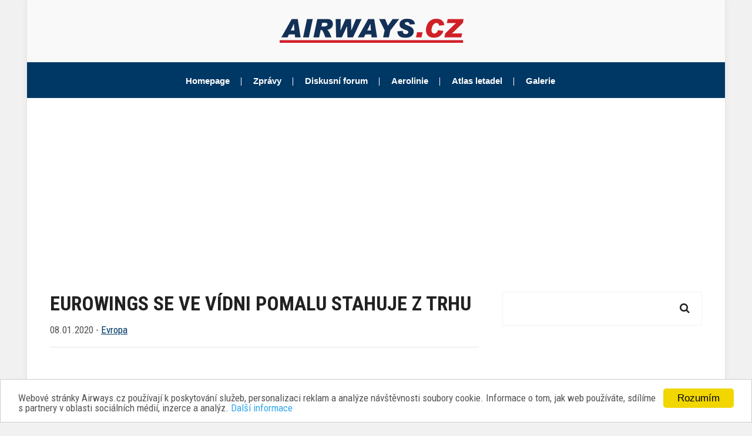

--- FILE ---
content_type: text/html; charset=utf-8
request_url: https://www.airways.cz/zprava/eurowings-se-ve-vidni-pomalu-stahuje-z-trhu/
body_size: 12749
content:
<!DOCTYPE html>
<html lang="cs" class="no-js">
  <head>

          <title>Eurowings se ve Vídni pomalu stahuje z trhu | Airways.cz</title>
    
            
    <meta charset="utf-8">
<meta http-equiv="X-UA-Compatible" content="IE=edge">
<meta name="viewport" content="width=device-width, initial-scale=1, maximum-scale=1">
<meta name="copyright" content="&copy; 2000-2026 Tomáš Hampl a uvedení autoři" />
<meta name="google-site-verification" content="_HAgmlJ6Fcw2Fy0xHinw2lgZVOXZ2ny412Hh5_6unac" />
<link rel="alternate" type="application/rss+xml" title="RSS 2.0 zprávy" href="/rss" />    <link rel="apple-touch-icon-precomposed" sizes="57x57" href="/site/templates/icons/apple-touch-icon-57x57.png" />
<link rel="apple-touch-icon-precomposed" sizes="114x114" href="/site/templates/icons/apple-touch-icon-114x114.png" />
<link rel="apple-touch-icon-precomposed" sizes="72x72" href="/site/templates/icons/apple-touch-icon-72x72.png" />
<link rel="apple-touch-icon-precomposed" sizes="144x144" href="/site/templates/icons/apple-touch-icon-144x144.png" />
<link rel="apple-touch-icon-precomposed" sizes="60x60" href="/site/templates/icons/apple-touch-icon-60x60.png" />
<link rel="apple-touch-icon-precomposed" sizes="120x120" href="/site/templates/icons/apple-touch-icon-120x120.png" />
<link rel="apple-touch-icon-precomposed" sizes="76x76" href="/site/templates/icons/apple-touch-icon-76x76.png" />
<link rel="apple-touch-icon-precomposed" sizes="152x152" href="/site/templates/icons/apple-touch-icon-152x152.png" />
<link rel="icon" type="image/png" href="/site/templates/icons/favicon-196x196.png" sizes="196x196" />
<link rel="icon" type="image/png" href="/site/templates/icons/favicon-96x96.png" sizes="96x96" />
<link rel="icon" type="image/png" href="/site/templates/icons/favicon-32x32.png" sizes="32x32" />
<link rel="icon" type="image/png" href="/site/templates/icons/favicon-16x16.png" sizes="16x16" />
<link rel="icon" type="image/png" href="/site/templates/icons/favicon-128.png" sizes="128x128" />
<meta name="application-name" content="Airways.cz"/>
<meta name="msapplication-TileColor" content="#FFFFFF" />
<meta name="msapplication-TileImage" content="/site/templates/icons/mstile-144x144.png" />
<meta name="msapplication-square70x70logo" content="/site/templates/icons/mstile-70x70.png" />
<meta name="msapplication-square150x150logo" content="/site/templates/icons/mstile-150x150.png" />
<meta name="msapplication-wide310x150logo" content="/site/templates/icons/mstile-310x150.png" />
<meta name="msapplication-square310x310logo" content="/site/templates/icons/mstile-310x310.png" />
<meta name="theme-color" content="#1C2F53" />    <meta name="twitter:card" content="summary">
<meta name="twitter:site" content="@Airways_cz">
<meta property="og:type" content="article" />
<meta property="og:title" content="Eurowings se ve Vídni pomalu stahuje z trhu" />
<meta property="og:description" content="Nejnovější informace ze světa letecké dopravy najdete na Airways.cz" />
<meta property="og:url" content="https://www.airways.cz/zprava/eurowings-se-ve-vidni-pomalu-stahuje-z-trhu/" />
<meta property="og:image" content="https://www.airways.cz/site/assets/files/24690/eurowings-europe_airbus-a320_02-1.jpg" />
<meta name="twitter:image" content="https://www.airways.cz/site/assets/files/24690/eurowings-europe_airbus-a320_02-1.jpg" />    
    <link rel="manifest" href="/manifest.json">
    
    <link rel="stylesheet" href="/site/templates/css/modernmag-assets.min.css">
<link rel="stylesheet" href="/site/templates/css/style.css">
    <script>
  window.cookieconsent_options = {
    message: 'Webové stránky Airways.cz používají k poskytování služeb, personalizaci reklam a analýze návštěvnosti soubory cookie. Informace o tom, jak web používáte, sdílíme s partnery v oblasti sociálních médií, inzerce a analýz.',
    dismiss: 'Rozumím',
    learnMore: 'Další informace',
    link: 'https://www.google.com/intl/cs/policies/privacy/partners/',
    theme: 'light-bottom'
  };
</script>

<!-- Minified Cookie Consent served from our CDN -->
<script async src="//cdnjs.cloudflare.com/ajax/libs/cookieconsent2/1.0.9/cookieconsent.min.js"></script>
    <script async src="//platform.twitter.com/widgets.js" charset="utf-8"></script>    <script async src="//pagead2.googlesyndication.com/pagead/js/adsbygoogle.js"></script>
<script>
 (adsbygoogle = window.adsbygoogle || []).push({
  google_ad_client: "ca-pub-3370300957664059",
  enable_page_level_ads: true
});
</script>

<script async src="https://fundingchoicesmessages.google.com/i/pub-3370300957664059?ers=1" nonce="75QyGZ-E-ZEfUcDeYtONpQ"></script><script nonce="75QyGZ-E-ZEfUcDeYtONpQ">(function() {function signalGooglefcPresent() {if (!window.frames['googlefcPresent']) {if (document.body) {const iframe = document.createElement('iframe'); iframe.style = 'width: 0; height: 0; border: none; z-index: -1000; left: -1000px; top: -1000px;'; iframe.style.display = 'none'; iframe.name = 'googlefcPresent'; document.body.appendChild(iframe);} else {setTimeout(signalGooglefcPresent, 0);}}}signalGooglefcPresent();})();</script>

<script>(function(){/*

 Copyright The Closure Library Authors.
 SPDX-License-Identifier: Apache-2.0
*/
'use strict';var aa=function(a){var b=0;return function(){return b<a.length?{done:!1,value:a[b++]}:{done:!0}}},ba="function"==typeof Object.create?Object.create:function(a){var b=function(){};b.prototype=a;return new b},k;if("function"==typeof Object.setPrototypeOf)k=Object.setPrototypeOf;else{var m;a:{var ca={a:!0},n={};try{n.__proto__=ca;m=n.a;break a}catch(a){}m=!1}k=m?function(a,b){a.__proto__=b;if(a.__proto__!==b)throw new TypeError(a+" is not extensible");return a}:null}
var p=k,q=function(a,b){a.prototype=ba(b.prototype);a.prototype.constructor=a;if(p)p(a,b);else for(var c in b)if("prototype"!=c)if(Object.defineProperties){var d=Object.getOwnPropertyDescriptor(b,c);d&&Object.defineProperty(a,c,d)}else a[c]=b[c];a.v=b.prototype},r=this||self,da=function(){},t=function(a){return a};var u;var w=function(a,b){this.g=b===v?a:""};w.prototype.toString=function(){return this.g+""};var v={},x=function(a){if(void 0===u){var b=null;var c=r.trustedTypes;if(c&&c.createPolicy){try{b=c.createPolicy("goog#html",{createHTML:t,createScript:t,createScriptURL:t})}catch(d){r.console&&r.console.error(d.message)}u=b}else u=b}a=(b=u)?b.createScriptURL(a):a;return new w(a,v)};var A=function(){return Math.floor(2147483648*Math.random()).toString(36)+Math.abs(Math.floor(2147483648*Math.random())^Date.now()).toString(36)};var B={},C=null;var D="function"===typeof Uint8Array;function E(a,b,c){return"object"===typeof a?D&&!Array.isArray(a)&&a instanceof Uint8Array?c(a):F(a,b,c):b(a)}function F(a,b,c){if(Array.isArray(a)){for(var d=Array(a.length),e=0;e<a.length;e++){var f=a[e];null!=f&&(d[e]=E(f,b,c))}Array.isArray(a)&&a.s&&G(d);return d}d={};for(e in a)Object.prototype.hasOwnProperty.call(a,e)&&(f=a[e],null!=f&&(d[e]=E(f,b,c)));return d}
function ea(a){return F(a,function(b){return"number"===typeof b?isFinite(b)?b:String(b):b},function(b){var c;void 0===c&&(c=0);if(!C){C={};for(var d="ABCDEFGHIJKLMNOPQRSTUVWXYZabcdefghijklmnopqrstuvwxyz0123456789".split(""),e=["+/=","+/","-_=","-_.","-_"],f=0;5>f;f++){var h=d.concat(e[f].split(""));B[f]=h;for(var g=0;g<h.length;g++){var l=h[g];void 0===C[l]&&(C[l]=g)}}}c=B[c];d=Array(Math.floor(b.length/3));e=c[64]||"";for(f=h=0;h<b.length-2;h+=3){var y=b[h],z=b[h+1];l=b[h+2];g=c[y>>2];y=c[(y&3)<<
4|z>>4];z=c[(z&15)<<2|l>>6];l=c[l&63];d[f++]=""+g+y+z+l}g=0;l=e;switch(b.length-h){case 2:g=b[h+1],l=c[(g&15)<<2]||e;case 1:b=b[h],d[f]=""+c[b>>2]+c[(b&3)<<4|g>>4]+l+e}return d.join("")})}var fa={s:{value:!0,configurable:!0}},G=function(a){Array.isArray(a)&&!Object.isFrozen(a)&&Object.defineProperties(a,fa);return a};var H;var J=function(a,b,c){var d=H;H=null;a||(a=d);d=this.constructor.u;a||(a=d?[d]:[]);this.j=d?0:-1;this.h=null;this.g=a;a:{d=this.g.length;a=d-1;if(d&&(d=this.g[a],!(null===d||"object"!=typeof d||Array.isArray(d)||D&&d instanceof Uint8Array))){this.l=a-this.j;this.i=d;break a}void 0!==b&&-1<b?(this.l=Math.max(b,a+1-this.j),this.i=null):this.l=Number.MAX_VALUE}if(c)for(b=0;b<c.length;b++)a=c[b],a<this.l?(a+=this.j,(d=this.g[a])?G(d):this.g[a]=I):(d=this.l+this.j,this.g[d]||(this.i=this.g[d]={}),(d=this.i[a])?
G(d):this.i[a]=I)},I=Object.freeze(G([])),K=function(a,b){if(-1===b)return null;if(b<a.l){b+=a.j;var c=a.g[b];return c!==I?c:a.g[b]=G([])}if(a.i)return c=a.i[b],c!==I?c:a.i[b]=G([])},M=function(a,b){var c=L;if(-1===b)return null;a.h||(a.h={});if(!a.h[b]){var d=K(a,b);d&&(a.h[b]=new c(d))}return a.h[b]};J.prototype.toJSON=function(){var a=N(this,!1);return ea(a)};
var N=function(a,b){if(a.h)for(var c in a.h)if(Object.prototype.hasOwnProperty.call(a.h,c)){var d=a.h[c];if(Array.isArray(d))for(var e=0;e<d.length;e++)d[e]&&N(d[e],b);else d&&N(d,b)}return a.g},O=function(a,b){H=b=b?JSON.parse(b):null;a=new a(b);H=null;return a};J.prototype.toString=function(){return N(this,!1).toString()};var P=function(a){J.call(this,a)};q(P,J);function ha(a){var b,c=(a.ownerDocument&&a.ownerDocument.defaultView||window).document,d=null===(b=c.querySelector)||void 0===b?void 0:b.call(c,"script[nonce]");(b=d?d.nonce||d.getAttribute("nonce")||"":"")&&a.setAttribute("nonce",b)};var Q=function(a,b){b=String(b);"application/xhtml+xml"===a.contentType&&(b=b.toLowerCase());return a.createElement(b)},R=function(a){this.g=a||r.document||document};R.prototype.appendChild=function(a,b){a.appendChild(b)};var S=function(a,b,c,d,e,f){try{var h=a.g,g=Q(a.g,"SCRIPT");g.async=!0;g.src=b instanceof w&&b.constructor===w?b.g:"type_error:TrustedResourceUrl";ha(g);h.head.appendChild(g);g.addEventListener("load",function(){e();d&&h.head.removeChild(g)});g.addEventListener("error",function(){0<c?S(a,b,c-1,d,e,f):(d&&h.head.removeChild(g),f())})}catch(l){f()}};var ia=r.atob("aHR0cHM6Ly93d3cuZ3N0YXRpYy5jb20vaW1hZ2VzL2ljb25zL21hdGVyaWFsL3N5c3RlbS8xeC93YXJuaW5nX2FtYmVyXzI0ZHAucG5n"),ja=r.atob("WW91IGFyZSBzZWVpbmcgdGhpcyBtZXNzYWdlIGJlY2F1c2UgYWQgb3Igc2NyaXB0IGJsb2NraW5nIHNvZnR3YXJlIGlzIGludGVyZmVyaW5nIHdpdGggdGhpcyBwYWdlLg=="),ka=r.atob("RGlzYWJsZSBhbnkgYWQgb3Igc2NyaXB0IGJsb2NraW5nIHNvZnR3YXJlLCB0aGVuIHJlbG9hZCB0aGlzIHBhZ2Uu"),la=function(a,b,c){this.h=a;this.j=new R(this.h);this.g=null;this.i=[];this.l=!1;this.o=b;this.m=c},V=function(a){if(a.h.body&&!a.l){var b=
function(){T(a);r.setTimeout(function(){return U(a,3)},50)};S(a.j,a.o,2,!0,function(){r[a.m]||b()},b);a.l=!0}},T=function(a){for(var b=W(1,5),c=0;c<b;c++){var d=X(a);a.h.body.appendChild(d);a.i.push(d)}b=X(a);b.style.bottom="0";b.style.left="0";b.style.position="fixed";b.style.width=W(100,110).toString()+"%";b.style.zIndex=W(2147483544,2147483644).toString();b.style["background-color"]=ma(249,259,242,252,219,229);b.style["box-shadow"]="0 0 12px #888";b.style.color=ma(0,10,0,10,0,10);b.style.display=
"flex";b.style["justify-content"]="center";b.style["font-family"]="Roboto, Arial";c=X(a);c.style.width=W(80,85).toString()+"%";c.style.maxWidth=W(750,775).toString()+"px";c.style.margin="24px";c.style.display="flex";c.style["align-items"]="flex-start";c.style["justify-content"]="center";d=Q(a.j.g,"IMG");d.className=A();d.src=ia;d.style.height="24px";d.style.width="24px";d.style["padding-right"]="16px";var e=X(a),f=X(a);f.style["font-weight"]="bold";f.textContent=ja;var h=X(a);h.textContent=ka;Y(a,
e,f);Y(a,e,h);Y(a,c,d);Y(a,c,e);Y(a,b,c);a.g=b;a.h.body.appendChild(a.g);b=W(1,5);for(c=0;c<b;c++)d=X(a),a.h.body.appendChild(d),a.i.push(d)},Y=function(a,b,c){for(var d=W(1,5),e=0;e<d;e++){var f=X(a);b.appendChild(f)}b.appendChild(c);c=W(1,5);for(d=0;d<c;d++)e=X(a),b.appendChild(e)},W=function(a,b){return Math.floor(a+Math.random()*(b-a))},ma=function(a,b,c,d,e,f){return"rgb("+W(Math.max(a,0),Math.min(b,255)).toString()+","+W(Math.max(c,0),Math.min(d,255)).toString()+","+W(Math.max(e,0),Math.min(f,
255)).toString()+")"},X=function(a){a=Q(a.j.g,"DIV");a.className=A();return a},U=function(a,b){0>=b||null!=a.g&&0!=a.g.offsetHeight&&0!=a.g.offsetWidth||(na(a),T(a),r.setTimeout(function(){return U(a,b-1)},50))},na=function(a){var b=a.i;var c="undefined"!=typeof Symbol&&Symbol.iterator&&b[Symbol.iterator];b=c?c.call(b):{next:aa(b)};for(c=b.next();!c.done;c=b.next())(c=c.value)&&c.parentNode&&c.parentNode.removeChild(c);a.i=[];(b=a.g)&&b.parentNode&&b.parentNode.removeChild(b);a.g=null};var pa=function(a,b,c,d,e){var f=oa(c),h=function(l){l.appendChild(f);r.setTimeout(function(){f?(0!==f.offsetHeight&&0!==f.offsetWidth?b():a(),f.parentNode&&f.parentNode.removeChild(f)):a()},d)},g=function(l){document.body?h(document.body):0<l?r.setTimeout(function(){g(l-1)},e):b()};g(3)},oa=function(a){var b=document.createElement("div");b.className=a;b.style.width="1px";b.style.height="1px";b.style.position="absolute";b.style.left="-10000px";b.style.top="-10000px";b.style.zIndex="-10000";return b};var L=function(a){J.call(this,a)};q(L,J);var qa=function(a){J.call(this,a)};q(qa,J);var ra=function(a,b){this.l=a;this.m=new R(a.document);this.g=b;this.i=K(this.g,1);b=M(this.g,2);this.o=x(K(b,4)||"");this.h=!1;b=M(this.g,13);b=x(K(b,4)||"");this.j=new la(a.document,b,K(this.g,12))};ra.prototype.start=function(){sa(this)};
var sa=function(a){ta(a);S(a.m,a.o,3,!1,function(){a:{var b=a.i;var c=r.btoa(b);if(c=r[c]){try{var d=O(P,r.atob(c))}catch(e){b=!1;break a}b=b===K(d,1)}else b=!1}b?Z(a,K(a.g,14)):(Z(a,K(a.g,8)),V(a.j))},function(){pa(function(){Z(a,K(a.g,7));V(a.j)},function(){return Z(a,K(a.g,6))},K(a.g,9),K(a.g,10),K(a.g,11))})},Z=function(a,b){a.h||(a.h=!0,a=new a.l.XMLHttpRequest,a.open("GET",b,!0),a.send())},ta=function(a){var b=r.btoa(a.i);a.l[b]&&Z(a,K(a.g,5))};(function(a,b){r[a]=function(c){for(var d=[],e=0;e<arguments.length;++e)d[e-0]=arguments[e];r[a]=da;b.apply(null,d)}})("__h82AlnkH6D91__",function(a){"function"===typeof window.atob&&(new ra(window,O(qa,window.atob(a)))).start()});}).call(this);

window.__h82AlnkH6D91__("[base64]/[base64]/[base64]/[base64]");</script>    <script async src="https://www.googletagmanager.com/gtag/js?id=UA-141184-1"></script>
<script>
  window.dataLayer = window.dataLayer || [];
  function gtag(){dataLayer.push(arguments);}
  gtag('js', new Date());
  gtag('config', 'UA-141184-1');
</script>

<!-- Google tag (gtag.js) -->
<script async src="https://www.googletagmanager.com/gtag/js?id=G-WQB3RV1G68"></script>
<script>
  window.dataLayer = window.dataLayer || [];
  function gtag(){dataLayer.push(arguments);}
  gtag('js', new Date());

  gtag('config', 'G-WQB3RV1G68');
</script>

<script async src="https://securepubads.g.doubleclick.net/tag/js/gpt.js"></script>
<script>
  window.googletag = window.googletag || {cmd: []};
  googletag.cmd.push(function() {
    googletag.defineSlot('/52563557/sidebar-dolni', [336, 280], 'div-gpt-ad-1635197643232-0').addService(googletag.pubads());
    googletag.pubads().enableSingleRequest();
    googletag.enableServices();
  });
</script>

<script async src="https://securepubads.g.doubleclick.net/tag/js/gpt.js"></script>
<script>
var googletag = googletag || {};
googletag.cmd = googletag.cmd || [];
</script>


<script async src="https://securepubads.g.doubleclick.net/tag/js/gpt.js"></script>
<script>
  window.googletag = window.googletag || {cmd: []};
  googletag.cmd.push(function() {
    googletag.defineSlot('/52563557/header', [[300, 250], [745, 100], [300, 300], [728, 90], [728, 233], [480, 153], [970, 310]], 'div-gpt-ad-1701432607674-0').addService(googletag.pubads());
    googletag.pubads().enableSingleRequest();
    googletag.enableServices();
  });
</script>
        <link href="/site/templates/vendor/styles/lightgallery.min.css" rel="stylesheet">

  </head>
  <body class="boxed-style">

    <div id="fb-root"></div>
<script>(function(d, s, id) {
  var js, fjs = d.getElementsByTagName(s)[0];
  if (d.getElementById(id)) return;
  js = d.createElement(s); js.id = id;
  js.src = "//connect.facebook.net/cs_CZ/sdk.js#xfbml=1&version=v2.10";
  fjs.parentNode.insertBefore(js, fjs);
}(document, 'script', 'facebook-jssdk'));</script>
            
      <div id="container">
        
        <header class="clearfix">

  <div class="header-banner-place">
    <div class="container">
      <a class="navbar-brand" href="/">
        <img src="/site/templates/images/logo.png" alt="Airways.cz">
      </a>
    </div>
  </div>

  <nav class="navbar navbar-expand-lg navbar-light bg-light">
    <div class="container">
      <button class="navbar-toggler" type="button" data-toggle="collapse" data-target="#navbarSupportedContent" aria-controls="navbarSupportedContent" aria-expanded="false" aria-label="Toggle navigation">
        <span class="navbar-toggler-icon"></span>
      </button>

      <div class="collapse navbar-collapse" id="navbarSupportedContent">
        <ul class="navbar-nav m-auto">
          <li class="nav-item active">
            <a class="nav-link" href="/">Homepage</a>
          </li>
          <li class="nav-item drop-link">
            <a class="nav-link food" href="/zpravy/">Zprávy</a>
            <ul class="dropdown">
              <li><a href="/zpravy/ceska-republika">Česká republika</a></li>
              <li><a href="/zpravy/slovensko">Slovensko</a></li>
              <li><a href="/zpravy/evropa">Evropa</a></li>
              <li><a href="/zpravy/asie-a-australie">Asie & Austrálie</a></li>
              <li><a href="/zpravy/usa-a-kanada">USA & Kanada</a></li>
              <li><a href="/zpravy/latinska-amerika">Latinská Amerika</a></li>
              <li><a href="/zpravy/afrika">Afrika</a></li>
              <li><a href="/zpravy/nova-letadla">Nová letadla</a></li>
              <li><a href="/zpravy/kratce">Krátce</a></li>
              <li><a href="/aktuality/">Archiv aktualit</a></li>
            </ul>
          </li>
          <li class="nav-item">
            <a class="nav-link" href="https://forum.airways.cz/">Diskusní forum</a>
          </li>
          <li class="nav-item">
            <a class="nav-link" href="/wiki/">Aerolinie</a>
          </li>
          <li class="nav-item">
            <a class="nav-link" href="/atlas-letadel/">Atlas letadel</a>
          </li>
          <li class="nav-item">
            <a href="/galerie/">Galerie</a>
          </li>
        </ul>
      </div>
    </div>
  </nav>

            </header>        <div id="superleaderboard">
<!-- /52563557/header -->
<script async src="https://pagead2.googlesyndication.com/pagead/js/adsbygoogle.js?client=ca-pub-3370300957664059"
     crossorigin="anonymous"></script>
<!-- Header Ad -->
<ins class="adsbygoogle"
     style="display:block"
     data-ad-client="ca-pub-3370300957664059"
     data-ad-slot="5528506364"
     data-ad-format="auto"
     data-full-width-responsive="true"></ins>
<script>
     (adsbygoogle = window.adsbygoogle || []).push({});
</script>
</div>


          <section id="content-section">
    <div class="container">
      <div class="row">
        <div class="col-lg-8">
          <div class="single-post js-article-gallery">
            <h1>Eurowings se ve Vídni pomalu stahuje z trhu</h1>
            <p>
                            08.01.2020
                                            - 
                <a href="/zpravy/evropa/">
                  Evropa
                </a>
                          </p>
            <hr>
            <script async src="https://pagead2.googlesyndication.com/pagead/js/adsbygoogle.js?client=ca-pub-3370300957664059"
     crossorigin="anonymous"></script>
<!-- Article Top Ad -->
<ins class="adsbygoogle"
     style="display:block"
     data-ad-client="ca-pub-3370300957664059"
     data-ad-slot="3838593160"
     data-ad-format="auto"
     data-full-width-responsive="true"></ins>
<script>
     (adsbygoogle = window.adsbygoogle || []).push({});
</script>            <hr>
            <p>V rámci nové strategie <strong>Lufthansa Group</strong> se aktivity nízkonákladového <strong>Eurowings</strong> ve Vídni pomalu přeskupují pod křídla <strong>Austrian Airlines</strong>. Rakouský dopravce si tak od Eurowings pronajme několik letadel, převezme bývalé destinace Eurowings a za úkol dostal soustředit se více na to co jej odlišuje od nízkonákladové konkurence, na síťový model s hlavním hubem ve Vídni. Proto Austrian ve Vídni přebírá od Eurowings destinace jako je Řím, Barcelona nebo Norimberk.</p>

<p><img alt="" src="/site/assets/files/24690/eurowings-europe_airbus-a320_02-1.jpg" width="1024" /></p>

<p>Eurowings zajišťuje své lety z Vídně prostřednictvím své rakouské pobočky Eurowings Europe (foto: Anna Zvereva/Wikimedia Commons - CC BY-SA 2.0)</p>

<p>Nyní ovšem došlo k situaci, že Lufthansa Group vyklízí pozice na jedné typické dovolenkové destinaci s významnější poptávkou, lince do <strong>Palma de Mallorca</strong>. Do španělského letoviska létá z Vídně denně kromě Eurowings také <strong>Laudamotion</strong> a <strong>Level</strong>. Od letního letového řádu však Eurowings jako dopravce na této lince nefiguruje a zároveň Austrian na rozdíl od jiných přebíraných destinací od Eurowingsu tuto destinaci zatím v nabídce přímého spojení v letním letovém řádu nemá.</p>

<p>Možná se jedná o předzvěst toho, že v této letní sezóně se někteří dopravci budou záměrně vyhýbat linkám kde panuje silná konkurence. Společně s vlivem <a href="/zprava/letouny-boeing-737-max-nesmi-letat-v-cele-eu/">uzemnění typu Boeing 737 MAX</a> by tak nabídky superlevných letenek z Vídně by tak mohly být letos mnohem více vzácnější než tomu bylo v loňském roce.</p>
                          <ul class="post-tags">
                <li>
                  <i class="lnr lnr-user"></i>
                  Martin Horáček
                </li>
              </ul>
                        <h2>Témata</h2>
                          <ul class="tags-list">
                                  <li><a href="/tagy/eurowings/">Eurowings</a></li>
                                  <li><a href="/tagy/eurowings-europe/">Eurowings Europe</a></li>
                                  <li><a href="/tagy/austrian-airlines/">Austrian Airlines</a></li>
                                  <li><a href="/tagy/letiste-viden/">Letiště Vídeň</a></li>
                                  <li><a href="/tagy/rakousko/">Rakousko</a></li>
                                  <li><a href="/tagy/linka-viden-palma-de-mallorca/">linka Vídeň - Palma de Mallorca</a></li>
                              </ul>
                      </div>
          <hr>
          <div class="advertisement">
<script async src="https://pagead2.googlesyndication.com/pagead/js/adsbygoogle.js?client=ca-pub-3370300957664059"
     crossorigin="anonymous"></script>
<!-- Article Bottom Ad -->
<ins class="adsbygoogle"
     style="display:block"
     data-ad-client="ca-pub-3370300957664059"
     data-ad-slot="4264172517"
     data-ad-format="auto"
     data-full-width-responsive="true"></ins>
<script>
     (adsbygoogle = window.adsbygoogle || []).push({});
</script>
</div>          <hr>
                      <div class="related">
              <h2>Související články</h2>
              <ul>
                                  <li>
                    <a href="/zprava/eurowings-rozsiruje-sva-byznys-sedadla-premium-biz-na-dalsi-linky/">
                      Eurowings rozšiřuje svá byznys sedadla Premium BIZ na další linky
                    </a>
                    (29.12.2025 15:32)
                  </li>
                                  <li>
                    <a href="/zprava/eurowings-posili-svoji-zakladnu-v-berline-na-9-letadel/">
                      Eurowings posílí svoji základnu v Berlíně na 9 letadel
                    </a>
                    (02.12.2025 10:50)
                  </li>
                                  <li>
                    <a href="/zprava/eurowings-prodava-pres-metr-vysoky-adventni-kalendar/">
                      Eurowings prodává přes metr vysoký adventní kalendář
                    </a>
                    (09.11.2025 22:41)
                  </li>
                                  <li>
                    <a href="/zprava/eurowings-otevre-pristi-leto-2-nove-linky-z-prahy/">
                      Eurowings otevře příští léto 2 nové linky z Prahy
                    </a>
                    (05.11.2025 21:24)
                  </li>
                                  <li>
                    <a href="/zprava/eurowings-prida-od-listopadu-z-prahy-3-nove-destinace/">
                      Eurowings bude létat z Prahy do Marrákeše a obnoví lety do Egypta
                    </a>
                    (26.08.2025 18:50)
                  </li>
                                  <li>
                    <a href="/zprava/eurowings-spoji-prahu-primym-letem-s-bejrutem/">
                      Eurowings spojí Prahu přímým letem s Bejrútem
                    </a>
                    (06.08.2025 16:30)
                  </li>
                                  <li>
                    <a href="/zprava/eurowings-bude-letat-z-norimberku-do-iraku/">
                      Eurowings bude létat z Norimberku do Iráku
                    </a>
                    (23.07.2025 23:23)
                  </li>
                                  <li>
                    <a href="/zprava/eurowings-zavede-v-a320neo-skutecna-business-class-sedadla/">
                      Eurowings zavede v A320neo skutečná business class sedadla
                    </a>
                    (31.05.2025 20:06)
                  </li>
                                  <li>
                    <a href="/zprava/eurowings-konci-s-linkou-norimberk-hamburk/">
                      Eurowings končí s vnitrostátní linkou Norimberk-Hamburk
                    </a>
                    (28.05.2025 11:10)
                  </li>
                                  <li>
                    <a href="/zprava/eurowings-bude-letat-z-prahy-na-4-kanarske-ostrovy/">
                      Eurowings bude létat z Prahy na 4 Kanárské ostrovy
                    </a>
                    (03.04.2025 23:23)
                  </li>
                                  <li>
                    <a href="/zprava/eurowings-posili-na-trasach-mezi-nemeckem-a-perskym-zalivem/">
                      Eurowings posílí na trasách mezi Německem a Perským zálivem
                    </a>
                    (01.03.2025 08:00)
                  </li>
                                  <li>
                    <a href="/zprava/lufthansa-pridelila-objednavku-40-boeingu-737-max-8-dcerine-eurowings/">
                      Lufthansa přidělila objednávku 40 Boeingů 737 MAX 8 dceřiné Eurowings
                    </a>
                    (20.01.2025 18:40)
                  </li>
                              </ul>
            </div>
                  </div>
        <div class="col-lg-4">
          <div class="sidebar">
  <div class="search-widget widget">
  <form action="/vysledky-vyhledavani/">
    <input type="search" name="q" placeholder=""/>
    <button type="submit">
      <i class="fa fa-search"></i>
    </button>
  </form>
</div>
  <div class="advertisement">
<script async src="https://pagead2.googlesyndication.com/pagead/js/adsbygoogle.js?client=ca-pub-3370300957664059"
     crossorigin="anonymous"></script>
<!-- Sidebar Ad Top -->
<ins class="adsbygoogle"
     style="display:block"
     data-ad-client="ca-pub-3370300957664059"
     data-ad-slot="6886590135"
     data-ad-format="auto"
     data-full-width-responsive="true"></ins>
<script>
     (adsbygoogle = window.adsbygoogle || []).push({});
</script>
</div>

<div class="advertisement">
<script async src="https://pagead2.googlesyndication.com/pagead/js/adsbygoogle.js?client=ca-pub-3370300957664059"
     crossorigin="anonymous"></script>
<!-- Sidebar Ad Middle -->
<ins class="adsbygoogle"
     style="display:block"
     data-ad-client="ca-pub-3370300957664059"
     data-ad-slot="6248084355"
     data-ad-format="auto"
     data-full-width-responsive="true"></ins>
<script>
     (adsbygoogle = window.adsbygoogle || []).push({});
</script>
</div>

<div class="advertisement">
<script async src="https://pagead2.googlesyndication.com/pagead/js/adsbygoogle.js?client=ca-pub-3370300957664059"
     crossorigin="anonymous"></script>
<!-- Sidebar Ad Bottom -->
<ins class="adsbygoogle"
     style="display:block"
     data-ad-client="ca-pub-3370300957664059"
     data-ad-slot="3472664085"
     data-ad-format="auto"
     data-full-width-responsive="true"></ins>
<script>
     (adsbygoogle = window.adsbygoogle || []).push({});
</script>
</div>


<div class="advertisement">
<script src="https://ssp.seznam.cz/static/js/ssp.js"></script><!--
následující element nebo elementy reprezentují každý jednu reklamní plochu (zónu);
vložte je prosím jednotlivě na místa ve stránce, kde chcete zobrazit reklamu odpovídajících
rozměrů (parametry width [maximální šířka] a height [maximální výška] jsou uvedeny v definici
reklamních zón níže); element s konkrétním ID smí být na stránce vždy jen jednou
-->
<div id="ssp-zone-62238"></div>
<script>
/* následující blok vložte do stránky kamkoli za připojení výdejového a měřicího */
/* skriptu a definici reklamních zón (elementy pro reklamu musí v okamžiku volání */
/* metody getAds() ve zdrojovém kódu stránky fyzicky existovat) */
/* metoda getAds() zajišťuje získání reklamy z reklamního systému a její vykreslení */
/* do stránky; parametry jednotlivých zón jsou definované v níže uvedeném poli, */
/* které je argumentem této metody */
sssp.getAds([
{
     "zoneId": 62238,              /* unikátní identifikátor reklamní zóny */
     "id": "ssp-zone-62238",  /* ID elementu, do kterého se vypisuje reklama */
     "width": 300,  /* maximální šířka reklamy v zóně */
     "height": 300  /* maximální výška reklamy v zóně */
}
]);
</script>
</div>

<div class="advertisement">
<script async src="https://pagead2.googlesyndication.com/pagead/js/adsbygoogle.js?client=ca-pub-3370300957664059"
     crossorigin="anonymous"></script>
<ins class="adsbygoogle"
     style="display:block"
     data-ad-format="autorelaxed"
     data-ad-client="ca-pub-3370300957664059"
     data-ad-slot="3082471969"></ins>
<script>
     (adsbygoogle = window.adsbygoogle || []).push({});
</script>
</div>
</div>        </div>
      </div>
    </div>
  </section>

        <div id="superleaderboard">
<script async src="https://pagead2.googlesyndication.com/pagead/js/adsbygoogle.js?client=ca-pub-3370300957664059"
     crossorigin="anonymous"></script>
<!-- Footer Ad -->
<ins class="adsbygoogle"
     style="display:block"
     data-ad-client="ca-pub-3370300957664059"
     data-ad-slot="3117510671"
     data-ad-format="auto"
     data-full-width-responsive="true"></ins>
<script>
     (adsbygoogle = window.adsbygoogle || []).push({});
</script>
</div>
<br>        <footer>
  <div class="container">
    <div class="up-footer">
      <div class="footer-widget text-widget">
        <h1><a href="/"><img src="/site/templates/images/logo-black.png" alt=""></a></h1>
        <p style="letter-spacing:0.1em;"><strong>Vydává: Tomáš Hampl</strong></p>
        <p>Webové stránky byly založeny v roce 1997 pod názvem Letecká doprava. Od roku 2000 jsou dostupné jako Airways.cz.</p>
        <p><a href="https://www.airways.cz/prohlaseni-o-ochrane-osobnich-udaju/">Ochrana osobních údajů</a></p>
        <ul class="social-icons">
          <li><a class="facebook" href="#"><i class="fa fa-facebook"></i></a></li>
          <li><a class="twitter" href="#"><i class="fa fa-twitter"></i></a></li>
        </ul>
      </div>
    </div>
  </div>
  <div class="down-footer">
    <div class="container">
      <ul class="list-footer">
        <li><a href="/">Homepage</a></li>
        <li><a href="/zpravy/">Zprávy</a></li>
        <li><a href="https://forum.airways.cz/">Diskusní forum</a></li>
        <li><a href="/wiki/">Aerolinie</a></li>
        <li><a href="/atlas-letadel/">Atlas letadel</a></li>
        
      </ul>
      <p>ISSN 1213-3329 - © Copyright 1997-2019 Tomáš Hampl a uvedení autoři - Všechna práva vyhrazena</p>
      <p>Doslovné ani částečné přebírání materiálů není povoleno bez uvedení zdroje a předchozího písemného souhlasu.</p>
      <br />
      <p><a href="https://africa.einart.eu/" class="text-white">E. in ART for african IVF clinics</a></p>
      <p><a href="https://www.datacho.cz/ctecka-tachografu" class="text-white">Zařízení na stahování dat z tachografu</a></p>
    </div>
  </div>
</footer>
      </div>
    
    <script src="/site/templates/js/modernmag-plugins.min.js"></script>
<script src="/site/templates/js/popper.js"></script>
<script src="/site/templates/js/bootstrap.min.js"></script>
<!--<script src="http://maps.google.com/maps/api/js?key=AIzaSyCiqrIen8rWQrvJsu-7f4rOta0fmI5r2SI&amp;sensor=false&amp;language=en"></script>-->
<script src="/site/templates/js/gmap3.min.js"></script>
<script src="/site/templates/js/script.js"></script>    <div class="c-popup-wrapper is-hidden">
  <div class="c-popup">
    <div class="c-popup-inner">
      <img class="c-popup__brand" src="/site/templates/images/logo-airways-sipky.jpg" alt="Airways.cz">
      <div class="c-popup__title">Vydali jsme nový článek</div>
      <a class="c-popup__description c-popup__btn" href="/">Jít na homepage</a>
      <button class="c-popup__closebtn">Zavřít</button>
      <div class="c-popup__dontshownexttime">
        <input type="checkbox" class="c-popup__dontshownexttime__input c-popup__dontshownexttime-js" id="c-popup__dontshownexttime">
        <label for="c-popup__dontshownexttime" class="c-popup__dontshownexttime__label">Příště již nezobrazovat</label>
      </div>
    </div>
  </div>
</div>
    <script src="/site/templates/vendor/scripts/lightgallery.min.js"></script>
<script src="/site/templates/vendor/scripts/lg-thumbnail.min.js"></script>
<script src="/site/templates/vendor/scripts/js.cookie.js"></script>
<script>
  lightGallery(document.querySelector('.js-article-gallery'), {
    selector: '.js-gallery-item',
    getCaptionFromTitleOrAlt: true,
    currentPagerPosition: 'middle',
  }); 
</script>
  <script>
    (function () {
      var allowNotifying = document.querySelector('.c-popup__dontshownexttime-js');
      var showPopup = Cookies.get('hide-article-available-popup') === 'true' ? false : true;
      var setNextTimeCookie = function(show) {
        if (!show) {
          Cookies.set('hide-article-available-popup', !show);
        }
      }
      allowNotifying.addEventListener('change', function(e) {
        var checked = e.target.value;
        showPopup = !checked;
      })
      var popup = document.querySelector('.c-popup-wrapper');
      popup.addEventListener('click', function(e) {
        if (e.target.classList.contains('c-popup__closebtn')) {
          this.classList.add('is-hidden');
          setNextTimeCookie(showPopup);
        } else if (e.target.classList.contains('c-popup__description')) {
          setNextTimeCookie(showPopup);
        }
      });
      var currentTimestamp = Math.round((new Date()).getTime() / 1000);
      var timeout = setInterval(function() {
        var req = new XMLHttpRequest();
        req.onreadystatechange = function() {
          if (this.readyState == 4 && this.status == 200) {
            var response = JSON.parse(this.responseText);
            if (response.newerArticleExists && showPopup) {
              clearInterval(timeout);
              popup.classList.remove('is-hidden');
              popup.classList.add('is-fade-in');
            }
          }
        };
        req.open("POST", '/article-available.php');
        req.setRequestHeader('Content-type', 'application/x-www-form-urlencoded');
        req.send('time='+currentTimestamp);
      }, 300000);
    })();
  </script>
    
  </body>
</html>

--- FILE ---
content_type: text/html; charset=utf-8
request_url: https://www.google.com/recaptcha/api2/aframe
body_size: 266
content:
<!DOCTYPE HTML><html><head><meta http-equiv="content-type" content="text/html; charset=UTF-8"></head><body><script nonce="oQlnPNiLJcF6dsI7ljSkUA">/** Anti-fraud and anti-abuse applications only. See google.com/recaptcha */ try{var clients={'sodar':'https://pagead2.googlesyndication.com/pagead/sodar?'};window.addEventListener("message",function(a){try{if(a.source===window.parent){var b=JSON.parse(a.data);var c=clients[b['id']];if(c){var d=document.createElement('img');d.src=c+b['params']+'&rc='+(localStorage.getItem("rc::a")?sessionStorage.getItem("rc::b"):"");window.document.body.appendChild(d);sessionStorage.setItem("rc::e",parseInt(sessionStorage.getItem("rc::e")||0)+1);localStorage.setItem("rc::h",'1769017713986');}}}catch(b){}});window.parent.postMessage("_grecaptcha_ready", "*");}catch(b){}</script></body></html>

--- FILE ---
content_type: text/css
request_url: https://www.airways.cz/site/templates/css/style.css
body_size: 13278
content:
@charset "UTF-8";
/* import google fonts */
@import url("https://fonts.googleapis.com/css?family=Roboto+Condensed:300,400,400i,700");
.reset-elem, .top-line ul.info-list, .top-line ul.social-icons, .dropdown, div.vertical-box ul.vertical-menu, div.vertical-box ul.vertical-menu li ul.level2, div.vertical-box ul.social-icons, #content-section ul.pagination-list, ul.post-tags, ul.list-news, ul.small-posts, .sidebar .social-widget ul.social-share, .sidebar .tags-widget ul.tags-list, .sidebar .archive-widget ul.archive-list, .single-post ul.tags-list, .share-post-box ul.share-box, .author-profile .author-box .author-content ul.author-social, .comment-area-box > ul, ul.author-list, ul.author-list > li .autor-box .autor-content .autor-title ul.autor-social, ul.author-list > li .autor-last-line ul.autor-tags, body.underconstruction div.social-box ul.social-icons, footer .up-footer .footer-widget ul.social-icons, footer .down-footer ul.list-footer {
  margin: 0;
  padding: 0; }

.paragraph, p {
  font-size: 16px;
  color: #565656;
  font-family: "Roboto Condensed", sans-serif;
  font-weight: 400;
  line-height: 24px;
  margin: 0 0 10px; }

.heading1, h1 {
  color: #212121;
  font-size: 24px;
  font-family: "Roboto Condensed", sans-serif;
  text-transform: uppercase;
  font-weight: 700;
  margin: 0 0 20px; }

.heading2, ul.author-list > li .autor-box .autor-content .autor-title h1 span:after, h2 {
  color: #212121;
  font-size: 26px;
  font-family: "Roboto Condensed", sans-serif;
  font-weight: 700;
  text-transform: uppercase;
  margin: 0 0 10px;
  line-height: 28px; }

.heading3, h3 {
  color: #333333;
  font-size: 14px;
  font-family: "Roboto Condensed", sans-serif;
  font-weight: 400;
  margin: 0;
  line-height: 28px; }

.back-cover {
  background-size: cover !important;
  -webkit-background-size: cover !important;
  -moz-background-size: cover !important;
  -o-background-size: cover !important; }

.anchor, a {
  display: inline-block;
  text-decoration: none !important;
  transition: all 0.2s ease-in-out;
  -moz-transition: all 0.2s ease-in-out;
  -webkit-transition: all 0.2s ease-in-out;
  -o-transition: all 0.2s ease-in-out; }

/**
 * Allows you to use retina images at various pixel densities.
 * Examples:
 *
 *   @include retina(/images/mypic.jpg, 2);
 *   @include retina(/images/mypic.jpg, 3, 100px 100px, left top no-repeat transparent);
 *
 * @param  {Value}  $path               The path to the file name minus extension.
 * @param  {Number} $cap:    2          The highest pixel density level images exist for.
 * @param  {Value}  $size:   auto auto  The intended width of the rendered image.
 * @param  {Value}  $extras: null       Any other `background` values to be added.
 */
/*------------------------------------------------- */
/* =  Header
 *------------------------------------------------- */
.header-banner-place {
  width: 100%;
  padding: 14px 0 20px 0;
  background: #F9F9F9;
  overflow: hidden;
  text-align: center; }
  .header-banner-place a.navbar-brand {
    padding-top: 15px;
    float: none; }
    .header-banner-place a.navbar-brand img {
      margin-bottom: 5px; }

.navbar {
  padding: 0;
  background: #003865 !important;
  /*background: #303030 !important;*/
  transition: all 0.2s ease-in-out;
  -moz-transition: all 0.2s ease-in-out;
  -webkit-transition: all 0.2s ease-in-out;
  -o-transition: all 0.2s ease-in-out;
  width: 100%;
  z-index: 999999; }

header {
  padding: 0; }

header.active {
  padding-bottom: 57px; }
  header.active .navbar {
    position: fixed;
    top: 0;
    left: 0; }

.navbar-nav {
  transition: all 0.2s ease-in-out;
  -moz-transition: all 0.2s ease-in-out;
  -webkit-transition: all 0.2s ease-in-out;
  -o-transition: all 0.2s ease-in-out; }
  .navbar-nav > li > a {
    color: #ffffff !important;
    font-size: 15px;
    font-weight: 600;
    transition: all 0.2s ease-in-out;
    -moz-transition: all 0.2s ease-in-out;
    -webkit-transition: all 0.2s ease-in-out;
    -o-transition: all 0.2s ease-in-out;
    padding: 21px 20px 18px !important;
    position: relative; }
    .navbar-nav > li > a i {
      font-size: 13px;
      margin-left: 10px; }
  .navbar-nav > li:hover > a,
  .navbar-nav > li.active > a {
    color: #ffffff !important; }
  .navbar-nav > li:first-child > a {
    padding-left: 0 !important; }
  .navbar-nav > li > a:after {
    content: '';
    position: absolute;
    top: 26px;
    right: 0px;
    width: 1px;
    height: 14px;
    background: #ffffff; }
  .navbar-nav > li:last-child > a:after {
    display: none; }
  .navbar-nav > li > a.open-search {
    border-bottom: 1px solid transparent; }
  .navbar-nav li.drop-link {
    position: relative; }
  .navbar-nav li.search {
    position: inherit; }

.top-line {
  padding: 8px 0 7px;
  transition: all 0.2s ease-in-out;
  -moz-transition: all 0.2s ease-in-out;
  -webkit-transition: all 0.2s ease-in-out;
  -o-transition: all 0.2s ease-in-out;
  overflow: hidden;
  background: #e43f32;
  border-bottom: 1px solid rgba(0, 0, 0, 0.03); }
  .top-line ul.info-list li {
    display: inline-block;
    margin-right: 10px;
    color: #fff;
    font-size: 13px;
    font-family: "Roboto Condensed", sans-serif;
    font-weight: 400;
    position: relative; }
    .top-line ul.info-list li i {
      font-size: 12px;
      margin-right: 10px; }
    .top-line ul.info-list li a {
      color: #f9f9f9;
      outline: none; }
  .top-line ul.info-list li:before {
    content: '|';
    color: #fff;
    font-size: 10px;
    font-family: "Roboto Condensed", sans-serif;
    font-weight: 400;
    margin-right: 12px;
    opacity: 0.3; }
  .top-line ul.info-list li:first-child:before {
    display: none;
    margin-right: 0; }
  .top-line ul.info-list.right-align {
    text-align: right; }
    .top-line ul.info-list.right-align li {
      margin-right: 0;
      margin-left: 10px; }
  .top-line ul.social-icons {
    text-align: right; }
    .top-line ul.social-icons li {
      display: inline-block;
      margin-left: 9px; }
      .top-line ul.social-icons li a {
        font-size: 14px;
        color: #f3f3f3; }
      .top-line ul.social-icons li a:hover {
        transform: scale(1.2);
        -webkit-transform: scale(1.2);
        -moz-transform: scale(1.2);
        -o-transform: scale(1.2); }

header.active .top-line {
  height: 0;
  padding: 0; }

.navbar-collapse {
  position: relative; }

.form-inline {
  position: relative; }
  .form-inline input.form-control {
    border: 1px solid transparent;
    padding: 8px 20px;
    color: #212121;
    font-size: 16px;
    font-family: "Roboto Condensed", sans-serif;
    border-radius: 0px;
    outline: none !important;
    box-shadow: 0 0 0 transparent;
    -webkit-box-shadow: 0 0 0 transparent;
    -moz-box-shadow: 0 0 0 transparent;
    -o-box-shadow: 0 0 0 transparent;
    width: 200px;
    background: transparent;
    margin: 0 !important; }
  .form-inline button.btn-primary {
    position: absolute;
    right: 0;
    top: 0 px;
    padding: 8px 0px 8px 20px;
    font-size: 16px;
    margin-left: 2px;
    border-radius: 2px;
    background: transparent;
    color: #212121;
    border: none;
    cursor: pointer;
    transition: all 0.2s ease-in-out;
    -moz-transition: all 0.2s ease-in-out;
    -webkit-transition: all 0.2s ease-in-out;
    -o-transition: all 0.2s ease-in-out;
    outline: none; }
  .form-inline button.btn-primary:hover {
    opacity: 0.7; }

.dropdown {
  position: absolute;
  border: 1px solid #f1f1f1;
  border-top: 2px solid #f44336;
  top: 100%;
  left: 0;
  background: #fff;
  width: 200px;
  visibility: hidden;
  opacity: 0;
  margin-top: 10px;
  transition: all 0.15s ease-in-out;
  -moz-transition: all 0.15s ease-in-out;
  -webkit-transition: all 0.15s ease-in-out;
  -o-transition: all 0.15s ease-in-out; }
  .dropdown > li {
    position: relative;
    display: block;
    border-bottom: 1px solid #f1f1f1; }
    .dropdown > li a {
      padding: 14px 20px;
      font-size: 15px;
      font-family: "Roboto Condensed", sans-serif;
      color: #212121; }
      .dropdown > li a i {
        font-size: 16px;
        margin-left: 10px; }
    .dropdown > li > a:hover {
      color: #003865; }
    .dropdown > li .dropdown.level2 {
      top: -2px;
      left: 100%;
      border-left: 1px solid #292929; }

li:hover > .dropdown {
  visibility: visible;
  opacity: 1;
  margin-top: 0; }

a.open-menu {
  color: #fff;
  font-size: 15px;
  padding: 20px 0; }

div.vertical-box {
  position: fixed;
  top: 0;
  left: -260px;
  width: 260px;
  height: 100%;
  background: #282828;
  overflow-y: scroll;
  transition: all 0.2s ease-in-out;
  -moz-transition: all 0.2s ease-in-out;
  -webkit-transition: all 0.2s ease-in-out;
  -o-transition: all 0.2s ease-in-out; }
  div.vertical-box a.close-menu {
    position: absolute;
    top: 23px;
    right: 25px;
    font-size: 17px;
    color: #f44336; }
  div.vertical-box h2 {
    color: #fff;
    padding-bottom: 10px;
    border-bottom: 1px solid #333333;
    padding: 20px 30px; }
  div.vertical-box ul.vertical-menu {
    padding: 20px 30px;
    border-bottom: 1px solid #333333; }
    div.vertical-box ul.vertical-menu li {
      display: block;
      margin-bottom: 5px; }
      div.vertical-box ul.vertical-menu li a {
        font-size: 13px;
        font-family: "Roboto Condensed", sans-serif;
        color: #fff;
        text-transform: uppercase; }
        div.vertical-box ul.vertical-menu li a i {
          margin-left: 10px;
          font-size: 16px;
          color: #f44336; }
      div.vertical-box ul.vertical-menu li ul.level2 {
        padding: 6px 0;
        padding-left: 30px;
        display: none; }
        div.vertical-box ul.vertical-menu li ul.level2 li a {
          text-transform: capitalize;
          color: #aaa; }
  div.vertical-box ul.social-icons {
    padding: 10px 30px; }
    div.vertical-box ul.social-icons li {
      display: inline-block;
      margin-right: 9px; }
      div.vertical-box ul.social-icons li a {
        font-size: 14px;
        color: #f3f3f3; }
      div.vertical-box ul.social-icons li a:hover {
        transform: scale(1.2);
        -webkit-transform: scale(1.2);
        -moz-transform: scale(1.2);
        -o-transform: scale(1.2); }

div.vertical-box.active {
  left: 0; }

/*-------------------------------------------------- */
/* 1. Isotope filtering */
/*------------------------------------------------- */
.isotope-item {
  z-index: 2; }

.isotope-hidden.isotope-item {
  pointer-events: none;
  z-index: 1; }

.isotope, .isotope .isotope-item {
  -webkit-transition-duration: 0.8s;
  transition-duration: 0.8s; }

.isotope {
  -webkit-transition-property: height, width;
  transition-property: height, width; }

.isotope .isotope-item {
  -webkit-transition-property: -webkit-transform, opacity;
  -webkit-transition-property: opacity, -webkit-transform;
  transition-property: opacity, -webkit-transform;
  transition-property: transform, opacity;
  transition-property: transform, opacity, -webkit-transform; }

/*------------------------------------------------- */
/* =  General */
/*------------------------------------------------- */
body {
  background: #fff; }

body.boxed-style {
  background: #f1f1f1; }
  body.boxed-style #container {
    max-width: 1190px;
    margin: 0 auto;
    background: #fff;
    border-left: 1px solid #e5e5e5;
    border-right: 1px solid #e5e5e5;
    box-shadow: 0 0 10px #e5e5e5;
    -webkit-box-shadow: 0 0 10px #e5e5e5;
    -moz-box-shadow: 0 0 10px #e5e5e5;
    -o-box-shadow: 0 0 10px #e5e5e5;
    overflow: hidden;
    position: relative;
    z-index: 2; }

#content-section {
  padding: 40px 0; }
  #content-section .posts-block {
    margin-bottom: 20px; }
    #content-section .posts-block ul.list-news {
      margin-top: -10px; }
  #content-section .advertisement {
    text-align: center;
    margin-bottom: 30px; }
  #content-section .more-from-news {
    padding: 30px 30px 0;
    margin-top: 40px;
    margin-bottom: 0px;
    border: 1px solid #f1f1f1;
    background: #f7f7f7; }
    #content-section .more-from-news .small-posts {
      margin: 0 0 30px; }
    #content-section .more-from-news h1 {
      padding-bottom: 13px;
      border-bottom: 1px solid #e1e1e1; }
  #content-section ul.pagination-list {
    margin-bottom: 50px; }
    #content-section ul.pagination-list li {
      display: inline-block; }
      #content-section ul.pagination-list li a {
        padding: 10px 20px;
        color: #212121;
        font-size: 14px;
        font-family: "Roboto Condensed", sans-serif;
        border: 1px solid #f1f1f1; }
      #content-section ul.pagination-list li a.active {
        border: 1px solid #a1a1a1; }
      #content-section ul.pagination-list li a:hover {
        background: #f44336;
        border: 1px solid transparent;
        color: #fff; }

.news-headline {
  overflow: hidden;
  margin-bottom: 40px;
  position: relative; }
  .news-headline .news-post {
    float: left;
    width: 25%;
    margin-bottom: 0; }
  .news-headline span.title-notifier {
    background: #f44336;
    display: inline-block;
    color: #fff !important;
    z-index: 2;
    font-size: 12px;
    padding: 3px 10px;
    font-family: "Roboto Condensed", sans-serif;
    font-weight: 700;
    line-height: 20px;
    text-transform: uppercase;
    text-align: center;
    position: absolute;
    top: 0px;
    left: 0px; }

.wide-news-heading {
  overflow: hidden;
  margin-bottom: 0px;
  padding-top: 1px;
  padding-right: 1px; }
  .wide-news-heading .item {
    float: left;
    width: 20%;
    padding-left: 1px;
    padding-bottom: 1px; }
    .wide-news-heading .item .news-post {
      margin-bottom: 0; }
  .wide-news-heading .item.main-news {
    width: 40%; }
  .wide-news-heading .flex-control-nav {
    display: none; }
  .wide-news-heading .flex-direction-nav {
    padding: 0 10px;
    width: 100%;
    top: 50%;
    bottom: initial;
    right: 0;
    margin-top: -20px;
    opacity: 0; }
  .wide-news-heading .flex-direction-nav .flex-prev,
  .wide-news-heading .flex-direction-nav .flex-next {
    width: 40px;
    height: 40px;
    border-radius: 50%;
    line-height: 40px; }
  .wide-news-heading .flexslider:hover .flex-direction-nav {
    opacity: 1; }

.slider-news-fullwidth {
  margin-bottom: 30px; }
  .slider-news-fullwidth .flexslider .slider-caption {
    width: 50%;
    float: left;
    padding: 20px 0;
    padding-right: 15px; }
    .slider-news-fullwidth .flexslider .slider-caption h2 {
      font-size: 36px;
      font-weight: 600;
      line-height: 42px;
      margin: 12px 0; }
      .slider-news-fullwidth .flexslider .slider-caption h2 a {
        color: #212121; }
      .slider-news-fullwidth .flexslider .slider-caption h2 a:hover {
        color: #f44336; }
    .slider-news-fullwidth .flexslider .slider-caption ul.post-tags {
      margin-bottom: 15px; }
    .slider-news-fullwidth .flexslider .slider-caption p {
      font-size: 15px;
      line-height: 24px;
      max-height: 72px;
      overflow: hidden; }
  .slider-news-fullwidth .flexslider img {
    width: 50%;
    height: auto;
    float: right;
    padding-left: 15px; }
  .slider-news-fullwidth .flex-control-nav {
    display: none; }

.news-headline-box {
  padding: 30px 30px 0;
  margin-bottom: 30px;
  background: #212121;
  border: 2px solid #333333; }
  .news-headline-box > h2 {
    color: #f44336;
    border-bottom: 2px solid #333333;
    padding-bottom: 13px;
    margin-bottom: 20px;
    line-height: 20px;
    font-size: 18px; }
  .news-headline-box .flexslider {
    margin-bottom: 30px !important; }
  .news-headline-box .flex-control-nav {
    display: none; }
  .news-headline-box .flex-direction-nav {
    padding: 0 10px;
    width: 100%;
    top: 50%;
    bottom: initial;
    right: 0;
    margin-top: -20px;
    opacity: 0; }
  .news-headline-box .flex-direction-nav .flex-prev,
  .news-headline-box .flex-direction-nav .flex-next {
    width: 40px;
    height: 40px;
    border-radius: 50%;
    line-height: 40px; }
  .news-headline-box .flexslider:hover .flex-direction-nav {
    opacity: 1; }
  .news-headline-box .thumb-post h2 a,
  .news-headline-box ul.small-posts > li h2 a {
    color: #f1f1f1; }
  .news-headline-box ul.small-posts {
    margin-top: 0; }
    .news-headline-box ul.small-posts > li {
      margin-bottom: 20px; }
    .news-headline-box ul.small-posts > li:last-child {
      margin-bottom: 0; }
    .news-headline-box ul.small-posts ul.post-tags li i {
      color: #f1f1f1; }
  .news-headline-box .list-box {
    padding: 25px;
    background: #333333; }
  .news-headline-box .row-list {
    padding-top: 30px;
    border-top: 1px solid #333333; }

.video-line {
  margin-bottom: 30px; }
  .video-line > h1 {
    padding-bottom: 15px;
    border-bottom: 1px solid #f1f1f1; }

.categories-box {
  overflow: hidden; }
  .categories-box .news-post {
    margin-bottom: 0; }
  .categories-box a.more {
    margin-bottom: 25px;
    color: #f44336;
    font-size: 12px;
    font-family: "Roboto Condensed", sans-serif; }
  .categories-box a.more:hover {
    text-decoration: underline !important; }

a.category {
  background: #f18825;
  display: inline-block;
  color: #fff !important;
  font-size: 13px;
  padding: 3px 15px;
  font-family: "Roboto Condensed", sans-serif;
  font-weight: 700;
  line-height: 20px;
  text-transform: uppercase;
  text-align: center;
  cursor: pointer; }

a.category:hover {
  opacity: 0.8; }

.title-section {
  margin-bottom: 20px;
  position: relative; }
  .title-section h1 {
    color: #212121;
    padding-bottom: 16px;
    border-bottom: 1px solid #f1f1f1;
    margin: 0; }
    .title-section h1 i {
      font-size: 15px;
      margin-left: 7px; }

.title-section.second-style {
  text-align: center;
  margin-bottom: 40px; }
  .title-section.second-style h1 {
    font-size: 40px;
    text-transform: initial; }

button.mfp-close, button.mfp-arrow, a.zoom {
  outline: none; }

.owl-carousel {
  margin-left: -15px;
  margin-right: -15px; }
  .owl-carousel .item {
    padding: 0 15px; }
  .owl-carousel .news-post {
    margin-bottom: 15px; }

.owl-carousel {
  width: auto; }

.owl-theme .owl-controls {
  margin-top: 10px;
  text-align: center; }
  .owl-theme .owl-controls .owl-page span {
    width: 12px;
    height: 12px;
    border: 2px solid #aaa; }
  .owl-theme .owl-controls .owl-page.active span,
  .owl-theme .owl-controls .owl-page:hover span {
    background: #f44336;
    border: 1px solid #f44336; }
  .owl-theme .owl-controls .owl-buttons {
    display: none; }
    .owl-theme .owl-controls .owl-buttons div {
      font-size: 11px;
      color: #565656;
      width: 20px;
      height: 20px;
      line-height: 18px;
      text-align: center;
      background: transparent;
      border: 1px solid #cccccc;
      margin-left: 2px;
      outline: none;
      padding: 0;
      opacity: 1;
      margin: 0 3px;
      border-radius: 0px;
      transition: all 0.2s ease-in-out;
      -moz-transition: all 0.2s ease-in-out;
      -webkit-transition: all 0.2s ease-in-out;
      -o-transition: all 0.2s ease-in-out; }
    .owl-theme .owl-controls .owl-buttons div:hover {
      color: #fff;
      background: #f44336;
      border: 1px solid #f44336; }
    .owl-theme .owl-controls .owl-buttons div.owl-prev:after {
      content: '\f104';
      font-family: 'FontAwesome';
      transition: all 0.2s ease-in-out;
      -moz-transition: all 0.2s ease-in-out;
      -webkit-transition: all 0.2s ease-in-out;
      -o-transition: all 0.2s ease-in-out;
      color: #565656; }
    .owl-theme .owl-controls .owl-buttons div.owl-next:after {
      content: '\f105';
      font-family: 'FontAwesome';
      transition: all 0.2s ease-in-out;
      -moz-transition: all 0.2s ease-in-out;
      -webkit-transition: all 0.2s ease-in-out;
      -o-transition: all 0.2s ease-in-out;
      color: #565656; }
    .owl-theme .owl-controls .owl-buttons div.owl-prev:hover:after {
      color: #fff; }
    .owl-theme .owl-controls .owl-buttons div.owl-next:hover:after {
      color: #fff; }

.featured-box {
  margin-bottom: 50px; }
  .featured-box .title-section {
    text-align: center; }
  .featured-box .standart-post p {
    margin-bottom: 0px;
    line-height: 20px; }

.video-section {
  margin-bottom: 40px; }
  .video-section .video-holder iframe {
    width: 100%;
    height: 400px;
    margin-bottom: 20px; }
  .video-section .video-holder h2 {
    margin-bottom: 15px; }
    .video-section .video-holder h2 a {
      color: #212121; }
    .video-section .video-holder h2 a:hover {
      color: #f44336; }
  .video-section .video-links {
    margin-left: -15px;
    margin-right: -15px;
    padding: 0 15px;
    border-left: 1px solid #f1f1f1; }
    .video-section .video-links .video-post {
      margin-bottom: 15px; }
      .video-section .video-links .video-post .post-image {
        margin-bottom: 5px; }
        .video-section .video-links .video-post .post-image i {
          margin-left: -25px;
          margin-top: -25px;
          line-height: 50px;
          color: #fff;
          width: 50px;
          height: 50px;
          font-size: 26px;
          color: #f44336;
          background: transparent;
          transition: all 0.2s ease-in-out;
          -moz-transition: all 0.2s ease-in-out;
          -webkit-transition: all 0.2s ease-in-out;
          -o-transition: all 0.2s ease-in-out; }
      .video-section .video-links .video-post h2 {
        font-size: 16px;
        line-height: 18px;
        margin-bottom: 0; }
    .video-section .video-links .video-post:hover .post-image i {
      background: white; }

.masonry-box .iso-call {
  margin: -15px -15px 15px; }
  .masonry-box .iso-call .news-post {
    width: 33.333333%;
    padding: 15px;
    margin: 0; }

.masonry-box .iso-call.colum-4 .news-post {
  width: 25%; }

.center-button {
  padding: 10px 0;
  text-align: center; }

a.load-more {
  color: #fff;
  font-size: 12px;
  font-family: "Roboto Condensed", sans-serif;
  padding: 10px 25px;
  background: #f44336; }
  a.load-more i {
    margin-left: 7px; }

a.load-more:hover {
  opacity: 0.85; }

.combined-fullwidth {
  margin-bottom: 60px !important; }
  .combined-fullwidth ul.small-posts > li {
    margin-bottom: 5px; }

/*-------------------------------------------------- */
/* 1. Slider news
/*------------------------------------------------- */
.slider-news {
  margin-bottom: 40px;
  border-bottom: 1px solid #f1f1f1; }
  .slider-news img {
    width: 100%;
    height: auto; }
  .slider-news .slider-caption {
    padding: 30px 0; }
    .slider-news .slider-caption h2 {
      margin-bottom: 20px;
      font-size: 30px; }
      .slider-news .slider-caption h2 a {
        color: #212121; }
      .slider-news .slider-caption h2 a:hover {
        opacity: 0.85; }
    .slider-news .slider-caption p {
      margin-bottom: 0; }
    .slider-news .slider-caption a.category {
      margin-bottom: 12px; }
  .slider-news .flex-direction-nav {
    bottom: initial;
    top: 50%;
    margin-top: -90px;
    right: 0px;
    padding: 0 5px;
    width: 100%;
    opacity: 0; }
  .slider-news .flex-direction-nav li a {
    background: #fff !important;
    width: 40px;
    height: 40px;
    line-height: 40px; }
  .slider-news .flex-direction-nav li a:after {
    color: #343434 !important;
    font-size: 20px; }
  .slider-news .flex-control-paging {
    display: none; }
  .slider-news .flex-control-paging li a {
    background: #212121;
    padding: 3px 7px;
    color: #fff;
    font-family: "Roboto Condensed", sans-serif;
    font-size: 10px; }
  .slider-news .flex-control-paging li a:hover,
  .slider-news .flex-control-paging li a.flex-active {
    background: #f44336;
    color: #fff; }

.slider-news:hover .flex-direction-nav {
  opacity: 1; }

.slider-widget {
  overflow: hidden; }
  .slider-widget ul {
    margin-top: 16px; }
  .slider-widget img {
    width: 100%;
    height: auto; }
  .slider-widget .flex-control-paging {
    display: none; }
  .slider-widget .flex-direction-nav {
    bottom: 2px;
    right: 2px;
    opacity: 0; }
  .slider-widget .flexslider:hover .flex-direction-nav {
    opacity: 1; }
  .slider-widget .flex-direction-nav li a {
    background: #fff !important; }
  .slider-widget .flex-direction-nav li a:after {
    color: #343434 !important; }
  .slider-widget .slider-caption {
    position: absolute;
    width: 280px;
    bottom: 0px;
    width: 100%;
    left: 0;
    padding: 15px;
    background: rgba(17, 17, 17, 0.95);
    background: -webkit-gradient(linear, left top, left bottom, from(rgba(17, 17, 17, 0)), to(rgba(17, 17, 17, 0.95)));
    background: linear-gradient(rgba(17, 17, 17, 0), rgba(17, 17, 17, 0.95)); }
    .slider-widget .slider-caption h2 {
      margin-bottom: -3px !important;
      font-size: 14px;
      font-weight: 400; }
      .slider-widget .slider-caption h2 a {
        color: #fff; }
      .slider-widget .slider-caption h2 a:hover {
        opacity: 0.85; }
    .slider-widget .slider-caption ul.post-tags {
      margin: 0; }
      .slider-widget .slider-caption ul.post-tags li {
        color: #e1e1e1; }
        .slider-widget .slider-caption ul.post-tags li i {
          color: #fff; }
        .slider-widget .slider-caption ul.post-tags li a {
          color: #e1e1e1; }
    .slider-widget .slider-caption a.category {
      margin-bottom: 5px; }

.news-headline2 .flex-direction-nav {
  top: 50%;
  right: 0px;
  width: 100%;
  height: 40px;
  margin-top: -10px;
  bottom: inherit;
  opacity: 0; }

.news-headline2 .flexslider:hover .flex-direction-nav {
  opacity: 1; }

.news-headline2 .flex-direction-nav li a {
  width: 40px;
  height: 40px;
  line-height: 40px; }

.news-headline2 .flex-direction-nav li a:after {
  font-size: 20px; }

/*-------------------------------------------------- */
/* 1. Standart post
/*------------------------------------------------- */
.news-post {
  margin-bottom: 30px; }

/* post tags list style */
ul.post-tags {
  margin-bottom: 8px; }
  ul.post-tags li {
    display: inline-block;
    margin-right: 7px;
    color: #999;
    font-size: 11px;
    font-family: "Roboto Condensed", sans-serif;
    transition: all 0.2s ease-in-out;
    -moz-transition: all 0.2s ease-in-out;
    -webkit-transition: all 0.2s ease-in-out;
    -o-transition: all 0.2s ease-in-out; }
    ul.post-tags li i {
      font-size: 12px;
      color: #343434;
      margin-right: 5px; }
    ul.post-tags li a {
      color: #999; }
    ul.post-tags li a:hover {
      color: #f44336; }
  ul.post-tags li:last-child {
    margin-right: 0; }

.standart-post .post-image {
  position: relative;
  margin-bottom: 14px; }
  .standart-post .post-image a {
    display: block; }
    .standart-post .post-image a img {
      width: 100%;
      height: auto; }
  .standart-post .post-image a.category {
    display: inline-block;
    position: absolute;
    left: 0;
    bottom: 0; }

.standart-post h2 {
  font-weight: 600;
  font-size: 22px;
  line-height: 24px;
  text-transform: initial;
  margin-bottom: 10px; }
  .standart-post h2 a {
    color: #212121; }
  .standart-post h2 a:hover {
    color: #003865; }

.video-post .post-image {
  position: relative;
  margin-bottom: 14px; }
  .video-post .post-image a {
    display: block; }
    .video-post .post-image a img {
      width: 100%;
      height: auto; }
  .video-post .post-image i {
    display: inline-block;
    position: absolute;
    z-index: 3;
    left: 50%;
    margin-left: -30px;
    margin-top: -30px;
    top: 50%;
    font-size: 20px;
    color: #fff;
    width: 60px;
    height: 60px;
    background: rgba(0, 0, 0, 0.3);
    line-height: 60px;
    text-align: center;
    border-radius: 50%; }

.video-post h2 {
  font-weight: 600;
  line-height: 24px;
  text-transform: initial;
  margin-bottom: 2px; }
  .video-post h2 a {
    color: #212121; }
  .video-post h2 a:hover {
    color: #f44336; }

.alternative-post {
  text-align: center; }
  .alternative-post .post-image {
    position: relative;
    margin-bottom: 10px; }
    .alternative-post .post-image a {
      display: block; }
      .alternative-post .post-image a img {
        width: 100%;
        height: auto; }
    .alternative-post .post-image a.category {
      display: inline-block;
      position: absolute;
      left: 0;
      top: 0; }
    .alternative-post .post-image h2 {
      position: absolute;
      bottom: -3px;
      left: 30px;
      right: 30px;
      font-weight: 600;
      line-height: 24px;
      text-transform: initial;
      margin: 0px;
      padding: 10px;
      background: #fff;
      z-index: 2;
      text-align: center; }
      .alternative-post .post-image h2 a {
        color: #212121; }
      .alternative-post .post-image h2 a:hover {
        color: #f44336; }

.thumb-post {
  text-align: center;
  margin-bottom: 15px; }
  .thumb-post .post-image {
    position: relative;
    margin-bottom: 10px; }
    .thumb-post .post-image a {
      display: block; }
      .thumb-post .post-image a img {
        width: 100%;
        height: auto; }
  .thumb-post h2 {
    font-weight: 700;
    line-height: 20px;
    font-size: 16px;
    text-transform: initial;
    margin-bottom: 0px; }
    .thumb-post h2 a {
      color: #212121; }
    .thumb-post h2 a:hover {
      color: #f44336; }

.image-post {
  position: relative;
  overflow: hidden; }
  .image-post img {
    width: 100%;
    height: auto;
    transition: all 1s ease-in-out;
    -moz-transition: all 1s ease-in-out;
    -webkit-transition: all 1s ease-in-out;
    -o-transition: all 1s ease-in-out; }
  .image-post .hover-box {
    position: absolute;
    width: 100%;
    padding: 20px;
    bottom: 0;
    left: 0;
    background: rgba(17, 17, 17, 0.95);
    background: -webkit-gradient(linear, left top, left bottom, from(rgba(17, 17, 17, 0)), to(rgba(17, 17, 17, 0.95)));
    background: linear-gradient(rgba(17, 17, 17, 0), rgba(17, 17, 17, 0.95)); }
    .image-post .hover-box a.category {
      margin-bottom: 10px; }
    .image-post .hover-box ul.post-tags li {
      color: #fff; }
      .image-post .hover-box ul.post-tags li i {
        color: #fff; }
      .image-post .hover-box ul.post-tags li a {
        color: #fff; }
  .image-post h2 {
    font-weight: 400;
    line-height: 20px;
    text-transform: initial;
    margin-bottom: 2px;
    color: #fff; }
    .image-post h2 a {
      color: #fff; }
    .image-post h2 a:hover {
      opacity: 0.8; }

.image-post:hover img {
  transform: scale(1.1);
  -webkit-transform: scale(1.1);
  -moz-transform: scale(1.1);
  -o-transform: scale(1.1); }

.large-post .post-image {
  position: relative;
  margin-bottom: 14px; }
  .large-post .post-image a {
    display: block; }
    .large-post .post-image a img {
      width: 100%;
      height: auto; }
  .large-post .post-image a.category {
    display: inline-block;
    position: absolute;
    left: 0;
    bottom: 0; }

.large-post h2 {
  font-weight: 600;
  line-height: 24px;
  text-transform: initial;
  margin-bottom: 2px; }
  .large-post h2 a {
    color: #212121; }
  .large-post h2 a:hover {
    color: #f44336; }

.large-image-post {
  position: relative;
  overflow: hidden;
  margin-bottom: 0; }
  .large-image-post img {
    width: 100%;
    height: auto;
    transition: all 3s ease-in-out;
    -moz-transition: all 3s ease-in-out;
    -webkit-transition: all 3s ease-in-out;
    -o-transition: all 3s ease-in-out; }
  .large-image-post .hover-box {
    position: absolute;
    width: 100%;
    padding: 60px 30px 30px;
    bottom: 0;
    left: 0;
    text-align: center;
    background: rgba(0, 0, 0, 0.95);
    background: -webkit-gradient(linear, left top, left bottom, from(rgba(0, 0, 0, 0)), to(rgba(0, 0, 0, 0.95)));
    background: linear-gradient(rgba(0, 0, 0, 0), rgba(0, 0, 0, 0.95)); }
    .large-image-post .hover-box a.category {
      margin-bottom: 15px; }
    .large-image-post .hover-box ul.post-tags li {
      color: #fff; }
      .large-image-post .hover-box ul.post-tags li i {
        color: #fff; }
      .large-image-post .hover-box ul.post-tags li a {
        color: #fff; }
  .large-image-post h2 {
    font-weight: 700;
    font-size: 30px;
    margin-bottom: 10px;
    color: #fff; }
    .large-image-post h2 a {
      color: #fff; }
    .large-image-post h2 a:hover {
      opacity: 0.8; }
  .large-image-post p {
    color: #fff;
    max-width: 640px;
    margin: 0 auto; }

.large-image-post:hover img {
  transform: scale(1.03);
  -webkit-transform: scale(1.03);
  -moz-transform: scale(1.03);
  -o-transform: scale(1.03); }

.large-post {
  margin-bottom: 50px; }
  .large-post img {
    width: 100%;
    height: auto;
    margin-bottom: 30px; }
  .large-post iframe {
    width: 100%;
    height: 400px;
    margin-bottom: 30px; }
  .large-post .post-content {
    padding: 0 30px; }
    .large-post .post-content h2 {
      text-transform: uppercase;
      font-size: 24px;
      margin-bottom: 15px;
      line-height: 30px; }
    .large-post .post-content ul.post-tags {
      margin-bottom: 15px; }
      .large-post .post-content ul.post-tags li {
        font-size: 13px; }
    .large-post .post-content p {
      font-size: 14px;
      margin-bottom: 15px; }
  .large-post a.read-more {
    color: #fff;
    font-size: 12px;
    font-family: "Roboto Condensed", sans-serif;
    padding: 10px 25px;
    background: #f44336; }
    .large-post a.read-more i {
      margin-left: 7px; }
  .large-post a.read-more:hover {
    opacity: 0.85; }

.article-post .post-image {
  position: relative; }
  .article-post .post-image a {
    display: block; }
    .article-post .post-image a img {
      width: 100%;
      height: auto; }
  .article-post .post-image a.category {
    display: inline-block;
    position: absolute;
    left: 0;
    bottom: 0; }

.article-post h2 {
  font-weight: 700;
  line-height: 28px;
  text-transform: initial;
  margin-bottom: 5px;
  margin-top: 5px; }
  .article-post h2 a {
    color: #212121; }
  .article-post h2 a:hover {
    color: #003865; }

ul.list-news > li {
  display: block;
  border-bottom: 1px solid #e9e9e9;
  padding: 10px 0px;
  position: relative; }
  ul.list-news > li h2 {
    line-height: 22px;
    text-transform: initial;
    margin-bottom: 0px;
    font-size: 18px;
    font-weight: 500 !important; }
    ul.list-news > li h2 a {
      color: #212121; }
    ul.list-news > li h2 a:hover {
      color: #f44336; }

ul.list-news > li:last-child {
  border-bottom: none; }

ul.small-posts {
  margin-top: 15px; }
  ul.small-posts > li {
    display: block;
    margin-bottom: 10px;
    overflow: hidden; }
    ul.small-posts > li > a {
      float: left;
      width: 80px;
      margin-right: 20px; }
      ul.small-posts > li > a img {
        width: 100%;
        height: auto; }
    ul.small-posts > li .post-cont {
      margin-left: 100px;
      padding-top: 5px; }
    ul.small-posts > li h2 {
      text-transform: initial;
      font-size: 16px;
      font-weight: 700;
      line-height: 22px; }
      ul.small-posts > li h2 a {
        color: #212121; }
      ul.small-posts > li h2 a:hover {
        color: #f44336; }
  ul.small-posts > li:last-child {
    margin-bottom: 0; }

.posts-block ul.small-posts {
  margin-top: 0; }

/*-------------------------------------------------- */
/* 1. Sidebar
/*------------------------------------------------- */
.sidebar {
  padding-left: 10px; }
  .sidebar .widget {
    margin-bottom: 30px; }
  .sidebar h1 {
    margin-bottom: 20px;
    padding-bottom: 15px;
    border-bottom: 1px solid #efefef; }
  .sidebar .search-widget input[type="search"] {
    margin: 0;
    width: 100%;
    padding: 16px 20px;
    background: #fff;
    border: 1px solid #f3f3f3;
    color: #212121;
    font-size: 16px;
    font-weight: 400;
    font-family: "Roboto Condensed", sans-serif;
    outline: none;
    transition: all 0.2s ease-in-out;
    -moz-transition: all 0.2s ease-in-out;
    -webkit-transition: all 0.2s ease-in-out;
    -o-transition: all 0.2s ease-in-out;
    border-radius: 0px; }
  .sidebar .search-widget button {
    background: transparent;
    border: none;
    float: right;
    margin-top: -42px;
    margin-right: 15px;
    position: relative;
    z-index: 2;
    outline: none; }
  .sidebar .search-widget button i {
    color: #212121;
    font-size: 18px; }
  .sidebar .subscribe-widget form.subscribe-form {
    padding: 30px;
    border: 1px solid #f1f1f1; }
  .sidebar .subscribe-widget input[type="text"] {
    margin: 0;
    width: 100%;
    padding: 16px 20px;
    background: #fff;
    border: 1px solid #f3f3f3;
    color: #212121;
    font-size: 16px;
    font-weight: 400;
    font-family: "Roboto Condensed", sans-serif;
    outline: none;
    transition: all 0.2s ease-in-out;
    -moz-transition: all 0.2s ease-in-out;
    -webkit-transition: all 0.2s ease-in-out;
    -o-transition: all 0.2s ease-in-out;
    border-radius: 0px; }
  .sidebar .subscribe-widget button {
    background: transparent;
    border: none;
    float: right;
    margin-top: -42px;
    margin-right: 15px;
    position: relative;
    z-index: 2;
    outline: none; }
  .sidebar .subscribe-widget button i {
    color: #212121;
    font-size: 20px; }
  .sidebar .subscribe-widget p {
    margin-top: 15px;
    margin-bottom: 0; }
  .sidebar .social-widget p {
    margin-bottom: 12px; }
  .sidebar .social-widget ul.social-share {
    overflow: hidden; }
    .sidebar .social-widget ul.social-share li {
      float: left;
      width: 25%;
      list-style: none; }
      .sidebar .social-widget ul.social-share li a {
        padding: 14px 10px;
        width: 100%;
        color: #fff;
        font-size: 16px;
        text-align: center; }
        .sidebar .social-widget ul.social-share li a i {
          transition: all 0.5s ease-in-out;
          -moz-transition: all 0.5s ease-in-out;
          -webkit-transition: all 0.5s ease-in-out;
          -o-transition: all 0.5s ease-in-out; }
        .sidebar .social-widget ul.social-share li a span {
          font-size: 12px;
          display: block;
          margin: 0;
          font-family: "Roboto Condensed", sans-serif;
          letter-spacing: 0.5px; }
      .sidebar .social-widget ul.social-share li a.rss {
        background: #f0771e; }
      .sidebar .social-widget ul.social-share li a.facebook {
        background: #436feb; }
      .sidebar .social-widget ul.social-share li a.twitter {
        background: #43c9eb; }
      .sidebar .social-widget ul.social-share li a.google {
        background: #f14133; }
      .sidebar .social-widget ul.social-share li a:hover {
        opacity: 0.9; }
        .sidebar .social-widget ul.social-share li a:hover i {
          -webkit-transform: rotate(360deg);
          transform: rotate(360deg); }
  .sidebar .tabs-widget .nav-tabs {
    border: none; }
    .sidebar .tabs-widget .nav-tabs a.nav-item {
      width: 33.333333%;
      border: none;
      text-align: center;
      background: #f44336;
      color: #fff;
      font-size: 12px;
      font-family: "Roboto Condensed", sans-serif;
      border-radius: 0;
      padding: 14px 2px;
      background: #f44336;
      border-left: 1px solid rgba(31, 31, 31, 0.1); }
    .sidebar .tabs-widget .nav-tabs a:first-child {
      border-left: 1px solid transparent; }
    .sidebar .tabs-widget .nav-tabs a[aria-selected="true"] {
      background: #f44336; }
  .sidebar .tabs-widget .tab-content {
    padding: 20px;
    border: 1px solid #f1f1f1; }
    .sidebar .tabs-widget .tab-content ul.small-posts {
      margin: 0; }
  .sidebar .tags-widget ul.tags-list {
    overflow: hidden;
    padding-top: 3px; }
    .sidebar .tags-widget ul.tags-list li {
      display: inline-block;
      margin-bottom: 3px;
      margin-right: 3px;
      float: left; }
      .sidebar .tags-widget ul.tags-list li a {
        padding: 10px 25px;
        color: #565656;
        font-size: 14px;
        font-family: "Roboto Condensed", sans-serif;
        border: 1px solid #f1f1f1; }
      .sidebar .tags-widget ul.tags-list li a:hover {
        background: #f44336;
        border: 1px solid transparent;
        color: #fff; }
  .sidebar .archive-widget ul.archive-list li {
    display: block;
    padding: 8px 0;
    border-bottom: 1px solid #f1f1f1; }
    .sidebar .archive-widget ul.archive-list li a {
      font-size: 13px;
      font-family: "Roboto Condensed", sans-serif;
      color: #565656; }
      .sidebar .archive-widget ul.archive-list li a span {
        font-weight: 700;
        color: #f44336; }
    .sidebar .archive-widget ul.archive-list li a:hover {
      color: #f44336; }
  .sidebar .archive-widget ul.archive-list li:first-child {
    padding-top: 0; }
  .sidebar .archive-widget ul.archive-list li:last-child {
    padding-bottom: 0;
    border-bottom: none; }
  .sidebar .advertisement {
    text-align: center;
    margin-bottom: 30px; }

/*-------------------------------------------------- */
/*  Single Post
/*------------------------------------------------- */
.single-post > h1 {
  font-size: 34px;
  margin-bottom: 12px; }

.single-post ul.post-tags {
  margin-bottom: 20px; }
  .single-post ul.post-tags li {
    color: #777;
    font-size: 14px;
    margin-right: 15px; }
    .single-post ul.post-tags li i {
      font-size: 14px;
      margin-right: 10px; }

.single-post img {
  height: auto !important;
  width: 100% !important;
  max-height: none !important;
}

.single-post ul.tags-list {
  overflow: hidden;
  padding-top: 3px;
  margin-bottom: 30px;
  -webkit-padding-start: 0px;
          padding-inline-start: 0px; }
  .single-post ul.tags-list li {
    display: inline-block;
    margin-bottom: 3px;
    margin-right: 3px;
    float: left; }
    .single-post ul.tags-list li a {
      padding: 6px 20px;
      color: #565656;
      font-size: 12px;
      font-family: "Roboto Condensed", sans-serif;
      border: 1px solid #f1f1f1; }
    .single-post ul.tags-list li a:hover {
      background: #003865;
      border: 1px solid transparent;
      color: #fff; }

.single-post p {
  color: #545454;
  margin-bottom: 15px;
  font-size: 17px;
  line-height: 26px; }
  .single-post p a {
    color: #003865;
    text-decoration: underline !important; }

.single-post blockquote {
  text-align: center;
  padding: 30px 25px;
  background: #f44336;
  margin-bottom: 30px; }
  .single-post blockquote p {
    color: #fff;
    font-size: 20px;
    font-style: italic;
    line-height: 32px;
    margin-bottom: 0; }

.single-post .flex-control-nav {
  display: block;
  bottom: 60px;
  top: initial;
  width: 100%;
  text-align: center;
  right: initial;
  left: 0; }
  .single-post .flex-control-nav li {
    margin: 0 5px; }
  .single-post .flex-control-nav li a {
    width: 10px;
    height: 10px;
    background: transparent;
    border: 2px solid rgba(255, 255, 255, 0.8);
    border-radius: 50%;
    text-indent: 99999px !important; }
  .single-post .flex-control-nav li a.flex-active {
    background: #fff; }

.single-post .flex-direction-nav {
  padding: 0 10px;
  width: 100%;
  top: 50%;
  bottom: initial;
  right: 0;
  margin-top: -20px;
  opacity: 0; }

.single-post .flex-direction-nav .flex-prev,
.single-post .flex-direction-nav .flex-next {
  width: 40px;
  height: 40px;
  border-radius: 50%;
  line-height: 40px; }

.single-post .flexslider:hover .flex-direction-nav {
  opacity: 1; }

.single-post .format-post-audio iframe {
  width: 100%;
  height: 160px;
  margin-bottom: 30px; }

.single-post .format-post-video iframe {
  width: 100%;
  height: 420px;
  margin-bottom: 30px; }

.share-post-box {
  padding: 0 30px;
  margin-bottom: 30px; }
  .share-post-box ul.share-box {
    overflow: hidden; }
    .share-post-box ul.share-box li {
      list-style: none;
      float: left; }
      .share-post-box ul.share-box li a {
        padding: 15px 36px;
        color: #fff;
        font-size: 13px;
        font-family: "Roboto Condensed", sans-serif; }
        .share-post-box ul.share-box li a span {
          margin-left: 8px; }
        .share-post-box ul.share-box li a i {
          font-size: 17px; }
      .share-post-box ul.share-box li a:hover {
        opacity: 0.7; }
      .share-post-box ul.share-box li a.facebook {
        background: #436feb; }
      .share-post-box ul.share-box li a.twitter {
        background: #43c9eb; }
      .share-post-box ul.share-box li a.google {
        background: #f14133; }
      .share-post-box ul.share-box li a.linkedin {
        background: #1879dd; }
      .share-post-box ul.share-box li a.rss {
        background: #f0771e; }

.author-profile {
  margin: 30px 0; }
  .author-profile .author-box {
    overflow: hidden;
    padding: 30px;
    border: 2px solid #f1f1f1; }
    .author-profile .author-box img {
      float: left;
      width: 100px;
      height: auto;
      border-radius: 50%; }
    .author-profile .author-box .author-content {
      margin-left: 130px; }
      .author-profile .author-box .author-content h4 {
        color: #212121;
        font-size: 14px;
        font-family: "Roboto Condensed", sans-serif;
        font-weight: 600;
        margin: 0 0 8px; }
        .author-profile .author-box .author-content h4 a {
          color: #f44336;
          font-size: 13px;
          margin-left: 10px; }
        .author-profile .author-box .author-content h4 a:before {
          content: '/';
          color: #f44336;
          font-size: 12px;
          font-family: "Roboto Condensed", sans-serif;
          margin-right: 10px; }
        .author-profile .author-box .author-content h4 a:hover {
          opacity: 0.7; }
      .author-profile .author-box .author-content ul.author-social li {
        display: inline-block;
        margin-right: 5px; }
        .author-profile .author-box .author-content ul.author-social li a {
          font-size: 15px;
          color: #565656; }
        .author-profile .author-box .author-content ul.author-social li a:hover {
          color: #f44336; }

.comment-area-box {
  padding-top: 20px; }
  .comment-area-box > ul {
    padding-top: 10px; }
    .comment-area-box > ul li {
      list-style: none; }
      .comment-area-box > ul li .comment-box {
        overflow: hidden;
        margin-bottom: 55px; }
        .comment-area-box > ul li .comment-box img {
          max-width: 100px;
          float: left;
          border-radius: 50%; }
        .comment-area-box > ul li .comment-box .comment-content {
          margin-left: 130px; }
          .comment-area-box > ul li .comment-box .comment-content h4 {
            color: #212121;
            font-size: 15px;
            font-family: "Roboto Condensed", sans-serif;
            font-weight: 600;
            margin: 0; }
          .comment-area-box > ul li .comment-box .comment-content span, .comment-area-box > ul li .comment-box .comment-content a {
            font-size: 12px;
            color: #565656;
            font-family: "Roboto Condensed", sans-serif;
            display: inline-block;
            margin: 0 0 16px; }
            .comment-area-box > ul li .comment-box .comment-content span i, .comment-area-box > ul li .comment-box .comment-content a i {
              font-size: 15px;
              margin-right: 6px; }
          .comment-area-box > ul li .comment-box .comment-content a {
            float: right; }
          .comment-area-box > ul li .comment-box .comment-content a:hover {
            color: #f44336; }
          .comment-area-box > ul li .comment-box .comment-content p {
            margin-bottom: 0px; }
  .comment-area-box ul.depth .comment-box {
    padding-left: 130px; }

.contact-form-box .title-section {
  margin-bottom: 30px; }
  .contact-form-box .title-section h1 span.email-not-published {
    float: right;
    font-size: 15px;
    text-transform: initial;
    font-weight: 400;
    margin-top: 4px; }

.contact-form-box > span {
  display: block;
  font-size: 12px;
  color: #565656;
  font-family: "Roboto Condensed", sans-serif;
  display: inline-block;
  font-style: italic;
  margin: 0 0 25px; }

.contact-form-box #comment-form {
  margin: 0 0 50px; }
  .contact-form-box #comment-form label {
    color: #212121;
    font-size: 16px;
    font-family: "Roboto Condensed", sans-serif;
    display: block;
    margin-bottom: 8px;
    font-weight: 700; }
  .contact-form-box #comment-form input[type="text"],
  .contact-form-box #comment-form textarea {
    width: 100%;
    padding: 12px 20px;
    background: transparent;
    color: #565656;
    font-size: 15px;
    font-family: "Roboto Condensed", sans-serif;
    outline: none;
    border: 1px solid #e1e1e1;
    margin: 0 0 30px;
    transition: all 0.2s ease-in-out;
    -moz-transition: all 0.2s ease-in-out;
    -webkit-transition: all 0.2s ease-in-out;
    -o-transition: all 0.2s ease-in-out;
    border-radius: 0px; }
  .contact-form-box #comment-form textarea {
    height: 120px;
    margin-bottom: 30px; }
  .contact-form-box #comment-form button {
    color: #fff;
    font-size: 16px;
    font-family: "Roboto Condensed", sans-serif;
    padding: 15px 30px;
    background: #f44336;
    border-radius: 0px;
    transition: all 0.2s ease-in-out;
    -moz-transition: all 0.2s ease-in-out;
    -webkit-transition: all 0.2s ease-in-out;
    -o-transition: all 0.2s ease-in-out;
    margin: 0;
    border: none;
    outline: none; }
    .contact-form-box #comment-form button i {
      display: inline-block;
      margin-right: 10px; }
  .contact-form-box #comment-form button:hover {
    opacity: 0.85; }

.single-post-gal {
  margin: -40px 0 30px;
  width: 100%;
  overflow: hidden; }
  .single-post-gal .flexslider img {
    width: 100%;
    height: auto; }
  .single-post-gal .flexslider .flex-control-nav {
    display: block;
    bottom: 60px;
    top: initial;
    width: 100%;
    text-align: center;
    right: initial;
    left: 0; }
    .single-post-gal .flexslider .flex-control-nav li {
      margin: 0 5px; }
    .single-post-gal .flexslider .flex-control-nav li a {
      width: 10px;
      height: 10px;
      background: transparent;
      border: 2px solid rgba(255, 255, 255, 0.8);
      border-radius: 50%;
      text-indent: 99999px !important; }
    .single-post-gal .flexslider .flex-control-nav li a.flex-active {
      background: #fff; }
  .single-post-gal .flexslider .flex-direction-nav {
    padding: 0 10px;
    width: 100%;
    top: 50%;
    bottom: initial;
    right: 0;
    margin-top: -20px;
    opacity: 1; }
  .single-post-gal .flexslider .flex-direction-nav .flex-prev,
  .single-post-gal .flexslider .flex-direction-nav .flex-next {
    width: 40px;
    height: 40px;
    border-radius: 50%;
    line-height: 40px; }
  .single-post-gal .flexslider .flexslider:hover .flex-direction-nav {
    opacity: 1; }

/*-------------------------------------------------- */
/*  Forums
/*------------------------------------------------- */
.forum-box .search-box {
  padding: 10px 30px 30px; }

.forum-box p.line-for-loggin {
  color: #fff;
  padding: 10px 20px;
  background: #f44336;
  font-size: 13px; }

.forum-table {
  margin-bottom: 30px; }
  .forum-table .table-head {
    overflow: hidden;
    background: #222222; }
    .forum-table .table-head > div {
      float: left;
      padding: 12px 16px; }
      .forum-table .table-head > div span {
        color: #ffffff;
        font-size: 11px;
        text-transform: uppercase;
        font-weight: 700; }
  .forum-table div.first-col {
    width: 55%; }
    .forum-table div.first-col a {
      font-size: 14px;
      color: #ffffff;
      text-transform: uppercase;
      font-weight: 700; }
    .forum-table div.first-col a:hover {
      color: #f44336; }
  .forum-table div.second-col {
    width: 20%; }
  .forum-table div.third-col {
    width: 25%;
    text-align: right; }
  .forum-table div.table-row {
    overflow: hidden;
    background: #fafafa;
    position: relative; }
    .forum-table div.table-row > div {
      float: left;
      padding: 15px 15px; }
      .forum-table div.table-row > div span {
        color: #ffffff;
        font-size: 11px;
        text-transform: uppercase;
        font-weight: 700; }
      .forum-table div.table-row > div h2 {
        font-size: 14px;
        font-family: "Roboto Condensed", sans-serif;
        font-weight: 700;
        color: #212121;
        margin: 0 0 8px; }
        .forum-table div.table-row > div h2 a {
          color: #212121; }
        .forum-table div.table-row > div h2 a:hover {
          color: #f44336; }
      .forum-table div.table-row > div p {
        display: block;
        margin: 0;
        font-size: 14px; }
    .forum-table div.table-row div.second-col span {
      color: #212121; }
    .forum-table div.table-row div.second-col p {
      font-size: 11px;
      text-transform: uppercase; }
    .forum-table div.table-row div.third-col img {
      width: 60px;
      float: right;
      border-radius: 50%;
      margin-left: 17px; }
    .forum-table div.table-row div.third-col p {
      font-size: 11px;
      line-height: 16px; }
      .forum-table div.table-row div.third-col p a {
        color: #f44336;
        text-transform: inherit; }
    .forum-table div.table-row div.forum-post {
      overflow: hidden;
      float: left;
      width: 80%; }
      .forum-table div.table-row div.forum-post img {
        max-width: 45px;
        border-radius: 50%;
        float: left; }
      .forum-table div.table-row div.forum-post .post-autor-date {
        margin-left: 60px; }
        .forum-table div.table-row div.forum-post .post-autor-date h2 {
          color: #212121;
          font-size: 14px;
          font-family: "Roboto Condensed", sans-serif;
          font-weight: 700;
          line-height: 16px;
          margin: 0 0 3px; }
          .forum-table div.table-row div.forum-post .post-autor-date h2 a {
            color: #212121; }
          .forum-table div.table-row div.forum-post .post-autor-date h2 a:hover {
            color: #f44336; }
        .forum-table div.table-row div.forum-post .post-autor-date p {
          font-size: 11px;
          line-height: 16px; }
          .forum-table div.table-row div.forum-post .post-autor-date p a {
            color: #f44336;
            text-transform: inherit; }
    .forum-table div.table-row div.forum-post.comment-post {
      width: 100%; }
      .forum-table div.table-row div.forum-post.comment-post img {
        max-width: 100px; }
      .forum-table div.table-row div.forum-post.comment-post .post-autor-date {
        margin-left: 120px; }
        .forum-table div.table-row div.forum-post.comment-post .post-autor-date p span {
          color: #565656; }
        .forum-table div.table-row div.forum-post.comment-post .post-autor-date div.content-post-area p {
          margin-top: 10px;
          font-size: 14px;
          line-height: 22px; }
    .forum-table div.table-row div.forum-topics {
      width: 20%;
      float: left;
      padding-top: 25px;
      padding-bottom: 25px; }
      .forum-table div.table-row div.forum-topics span {
        color: #212121; }
      .forum-table div.table-row div.forum-topics p {
        font-size: 11px;
        text-transform: uppercase;
        margin: 0; }
  .forum-table div.table-row:after {
    content: '';
    position: absolute;
    top: 0;
    left: 20px;
    right: 20px;
    border-top: 1px solid #f0f0f0; }
  .forum-table div.table-row:first-child:after {
    border-top: none; }
  .forum-table div.table-title {
    background: #212121;
    padding: 20px; }
    .forum-table div.table-title h2 {
      font-size: 14px;
      color: #ffffff;
      text-transform: uppercase;
      font-weight: 700;
      margin: 0;
      line-height: 24px; }
    .forum-table div.table-title p {
      color: #aaa;
      margin: 0;
      font-size: 13px; }
  .forum-table p.posted-in-category {
    font-size: 12px;
    margin: 7px 0;
    padding-left: 20px; }
    .forum-table p.posted-in-category a {
      color: #f44336; }

form.search-form {
  position: relative;
  margin: 0; }
  form.search-form input[type="text"] {
    border: 1px solid #eeeeee;
    padding: 15px 30px;
    color: #212121;
    font-size: 16px;
    font-family: "Roboto Condensed", sans-serif;
    border-radius: 0px;
    outline: none;
    width: 100%;
    margin: 0 !important; }
  form.search-form button {
    background: transparent;
    border: none;
    position: absolute;
    top: 15px;
    right: 20px;
    padding: 0;
    font-size: 18px;
    color: #565656; }

/*-------------------------------------------------- */
/*  Author pages
/*------------------------------------------------- */
ul.author-list {
  margin-bottom: 30px; }
  ul.author-list > li {
    list-style: none;
    border-bottom: 1px solid #f0f0f0;
    padding-bottom: 30px; }
    ul.author-list > li .autor-box {
      padding: 30px;
      background: #fafafa;
      border: 1px solid transparent;
      transition: all 0.2s ease-in-out;
      -moz-transition: all 0.2s ease-in-out;
      -webkit-transition: all 0.2s ease-in-out;
      -o-transition: all 0.2s ease-in-out; }
      ul.author-list > li .autor-box img {
        max-width: 100px;
        border-radius: 50%;
        float: left; }
      ul.author-list > li .autor-box .autor-content {
        margin-left: 120px; }
        ul.author-list > li .autor-box .autor-content .autor-title {
          overflow: hidden;
          margin-bottom: 10px; }
          ul.author-list > li .autor-box .autor-content .autor-title h1 {
            font-size: 16px;
            margin-bottom: 6px;
            font-weight: 600; }
            ul.author-list > li .autor-box .autor-content .autor-title h1 span:after {
              content: '/';
              margin: 0 6px; }
            ul.author-list > li .autor-box .autor-content .autor-title h1 a {
              text-decoration: underline;
              display: inline-block;
              color: #f44336; }
            ul.author-list > li .autor-box .autor-content .autor-title h1 a:hover {
              opacity: 0.7; }
          ul.author-list > li .autor-box .autor-content .autor-title ul.autor-social li {
            display: inline-block;
            margin-right: 7px; }
            ul.author-list > li .autor-box .autor-content .autor-title ul.autor-social li a {
              color: #565656;
              font-size: 13px; }
            ul.author-list > li .autor-box .autor-content .autor-title ul.autor-social li a:hover {
              color: #f44336; }
        ul.author-list > li .autor-box .autor-content p {
          margin: 0; }
    ul.author-list > li .autor-last-line {
      overflow: hidden;
      padding: 10px 30px; }
      ul.author-list > li .autor-last-line ul.autor-tags {
        float: left; }
        ul.author-list > li .autor-last-line ul.autor-tags li {
          display: inline-block;
          margin-right: 3px; }
          ul.author-list > li .autor-last-line ul.autor-tags li span {
            display: inline-block;
            color: #565656;
            font-size: 13px;
            font-family: "Roboto Condensed", sans-serif;
            line-height: 30px;
            padding-right: 3px; }
            ul.author-list > li .autor-last-line ul.autor-tags li span i {
              margin-right: 10px;
              color: #565656;
              font-size: 14px; }
          ul.author-list > li .autor-last-line ul.autor-tags li a {
            color: #565656;
            font-size: 12px;
            font-family: "Roboto Condensed", sans-serif;
            padding: 6px 10px;
            border: 1px solid #f0f0f0; }
          ul.author-list > li .autor-last-line ul.autor-tags li a:hover {
            color: #ffffff;
            background: #f44336;
            border-color: #f44336; }
      ul.author-list > li .autor-last-line a.autor-site {
        float: right;
        text-decoration: underline;
        color: #33a3f1;
        font-size: 13px;
        line-height: 30px;
        font-family: "Roboto Condensed", sans-serif; }
      ul.author-list > li .autor-last-line a.autor-site:hover {
        opacity: 0.7; }
  ul.author-list > li:hover .autor-box {
    border-color: #999999; }

/*-------------------------------------------------- */
/*  404 error page
/*------------------------------------------------- */
.error-banner {
  margin-bottom: 30px;
  padding: 25px 30px;
  border: 1px solid #f1f1f1; }
  .error-banner h1 {
    color: #f44336;
    font-size: 48px;
    font-family: "Roboto Condensed", sans-serif;
    font-weight: 300;
    text-transform: uppercase;
    margin: 0 0 7px; }
    .error-banner h1 span {
      font-weight: 900; }
  .error-banner p {
    font-size: 16px;
    margin-bottom: 3px; }

div.search-box {
  padding: 0 30px;
  margin-bottom: 35px; }

.search-results-banner {
  margin-bottom: 30px;
  padding: 25px 30px;
  border: 1px solid #f1f1f1; }
  .search-results-banner h1 {
    font-size: 34px;
    font-family: "Roboto Condensed", sans-serif;
    font-weight: 300;
    text-transform: uppercase;
    margin: 0 0 7px; }
    .search-results-banner h1 span {
      color: #f44336;
      font-weight: 900; }

.archive-box {
  margin-bottom: 30px;
  padding: 25px 30px;
  border: 1px solid #f1f1f1; }
  .archive-box h1 {
    font-size: 34px;
    font-family: "Roboto Condensed", sans-serif;
    font-weight: 300;
    text-transform: uppercase;
    margin: 0 0 7px; }
    .archive-box h1 span {
      color: #f44336;
      font-weight: 900; }

.privacy-policy {
  margin-bottom: 50px; }
  .privacy-policy h1 {
    font-size: 22px; }
  .privacy-policy p {
    margin-bottom: 30px; }
  .privacy-policy span.published {
    display: inline-block;
    font-size: 12px;
    font-family: "Roboto Condensed", sans-serif;
    font-weight: 400;
    margin-bottom: 30px; }
  .privacy-policy .title-section {
    margin-bottom: 10px; }

/*------------------------------------------------- */
/* =  Contact */
/*------------------------------------------------- */
.contact-info-box {
  margin-bottom: 40px; }
  .contact-info-box #map {
    height: 360px;
    margin-bottom: 25px; }
  .contact-info-box p {
    padding: 0 20px; }

#contact-form {
  margin: 0 0 50px; }
  #contact-form label {
    color: #212121;
    font-size: 16px;
    font-family: "Roboto Condensed", sans-serif;
    display: block;
    margin-bottom: 8px;
    font-weight: 600; }
  #contact-form input[type="text"],
  #contact-form textarea {
    width: 100%;
    padding: 12px 20px;
    background: transparent;
    color: #565656;
    font-size: 15px;
    font-family: "Roboto Condensed", sans-serif;
    outline: none;
    border: 1px solid #e1e1e1;
    margin: 0 0 30px;
    transition: all 0.2s ease-in-out;
    -moz-transition: all 0.2s ease-in-out;
    -webkit-transition: all 0.2s ease-in-out;
    -o-transition: all 0.2s ease-in-out;
    border-radius: 0px; }
  #contact-form textarea {
    height: 120px;
    margin-bottom: 30px; }
  #contact-form button {
    color: #fff;
    font-size: 16px;
    font-family: "Roboto Condensed", sans-serif;
    padding: 15px 30px;
    background: #f44336;
    border-radius: 0px;
    transition: all 0.2s ease-in-out;
    -moz-transition: all 0.2s ease-in-out;
    -webkit-transition: all 0.2s ease-in-out;
    -o-transition: all 0.2s ease-in-out;
    margin: 0;
    border: none;
    outline: none; }
    #contact-form button i {
      display: inline-block;
      margin-right: 10px; }
  #contact-form button:hover {
    opacity: 0.85; }

/*------------------------------------------------- */
/* =  Contact */
/*------------------------------------------------- */
#register-form,
#login-form {
  margin: 0 0 50px; }
  #register-form p,
  #login-form p {
    margin-bottom: 25px; }
  #register-form label,
  #login-form label {
    color: #212121;
    font-size: 16px;
    font-family: "Roboto Condensed", sans-serif;
    display: block;
    margin-bottom: 8px;
    font-weight: 700; }
  #register-form input[type="text"],
  #register-form input[type="password"],
  #login-form input[type="text"],
  #login-form input[type="password"] {
    width: 100%;
    padding: 15px 20px;
    background: transparent;
    color: #212121;
    font-size: 15px;
    font-family: "Roboto Condensed", sans-serif;
    outline: none;
    border: 1px solid #e1e1e1;
    margin: 0 0 30px;
    transition: all 0.2s ease-in-out;
    -moz-transition: all 0.2s ease-in-out;
    -webkit-transition: all 0.2s ease-in-out;
    -o-transition: all 0.2s ease-in-out;
    border-radius: 0px; }
  #register-form .user-thumbnail,
  #login-form .user-thumbnail {
    position: relative;
    margin-bottom: 30px;
    overflow: hidden; }
    #register-form .user-thumbnail input[type="file"],
    #login-form .user-thumbnail input[type="file"] {
      position: relative;
      z-index: 2;
      opacity: 0;
      width: 200px;
      height: 60px;
      float: left;
      margin-right: 30px;
      margin-top: 20px; }
    #register-form .user-thumbnail input[type="file"] + span,
    #login-form .user-thumbnail input[type="file"] + span {
      position: absolute;
      top: 20px;
      left: 0;
      width: 200px;
      height: 60px;
      text-align: center;
      line-height: 60px;
      font-family: "Roboto Condensed", sans-serif;
      text-transform: capitalize;
      font-size: 15px;
      background: #f44336;
      color: #fff;
      transition: all 0.2s ease-in-out;
      -moz-transition: all 0.2s ease-in-out;
      -webkit-transition: all 0.2s ease-in-out;
      -o-transition: all 0.2s ease-in-out; }
    #register-form .user-thumbnail input[type="file"]:hover + span,
    #login-form .user-thumbnail input[type="file"]:hover + span {
      opacity: 0.8; }
    #register-form .user-thumbnail .thumb-holder,
    #login-form .user-thumbnail .thumb-holder {
      width: 100px;
      height: 100px;
      border: 1px solid #e1e1e1;
      background: #f1f1f1;
      text-align: center;
      line-height: 100px;
      float: left; }
      #register-form .user-thumbnail .thumb-holder span,
      #login-form .user-thumbnail .thumb-holder span {
        font-family: "Roboto Condensed", sans-serif;
        text-transform: capitalize;
        font-size: 13px;
        font-weight: 700;
        color: #aaa; }
  #register-form button,
  #login-form button {
    color: #fff;
    font-size: 16px;
    font-family: "Roboto Condensed", sans-serif;
    padding: 15px 30px;
    background: #f44336;
    border-radius: 0px;
    transition: all 0.2s ease-in-out;
    -moz-transition: all 0.2s ease-in-out;
    -webkit-transition: all 0.2s ease-in-out;
    -o-transition: all 0.2s ease-in-out;
    margin: 0;
    border: none;
    outline: none; }
    #register-form button i,
    #login-form button i {
      display: inline-block;
      margin-right: 10px; }
  #register-form button:hover,
  #login-form button:hover {
    opacity: 0.85; }

#login-form {
  margin: 0 0 20px; }
  #login-form label {
    color: #efefef; }
  #login-form input[type="text"],
  #login-form input[type="password"] {
    border: 1px solid #343434;
    color: #afafaf;
    margin: 0 0 20px; }

#loginModal {
  z-index: 9999999; }
  #loginModal .modal-dialog .modal-content {
    border-radius: 0px;
    background: #232323;
    border: none; }
    #loginModal .modal-dialog .modal-content .modal-body {
      padding: 30px; }
      #loginModal .modal-dialog .modal-content .modal-body .title-section h1 {
        color: #fff;
        border-bottom: 1px solid #343434; }
      #loginModal .modal-dialog .modal-content .modal-body p a {
        color: #fff;
        text-decoration: underline !important; }
  #loginModal .modal-dialog {
    max-width: 370px;
    margin: 40px auto; }

/*-------------------------------------------------- */
/*  About Page
/*------------------------------------------------- */
.about-box {
  margin-bottom: 30px; }
  .about-box img {
    width: 100%;
    height: auto;
    margin-bottom: 30px; }
  .about-box p {
    font-size: 16px;
    margin-bottom: 25px; }

.team-box {
  margin-bottom: 50px; }
  .team-box img {
    width: 100%;
    height: auto;
    margin-bottom: 20px; }
  .team-box h2 {
    margin-bottom: 0px;
    text-transform: initial; }
  .team-box span {
    display: inline-block;
    font-size: 15px;
    font-family: "Roboto Condensed", sans-serif;
    font-weight: 400;
    color: #999;
    margin: 0 0 30px; }

/*-------------------------------------------------- */
/*  Underconstruction page
/*------------------------------------------------- */
body.underconstruction {
  /*
   * Set a counter and get the length of the image path.
   */
  /*
   * Loop ver the image path and figure out the
   * position of the dot where the extension begins.
   */
  /*
   * If we were able to figure out where the extension is,
   * slice the path into a base and an extension. Use that to
   * calculate urls for different density environments. Set
   * values for different environments.
   */
  /*
     * Set a base background for 1x environments.
     */
  background: #111 url("../upload/others/back.jpg") center center no-repeat;
  background-size: cover;
  /*
     * Create an @2x-ish media query.
     */
  /*
     * Create media queries for all environments that the user has
     * provided images for.
     */
  /*
   * If anything went wrong trying to separate the file from its
   * extension, set a background value without doing anything to it.
   */ }
  @media all and (-webkit-min-device-pixel-ratio: 1.5), all and (-o-min-device-pixel-ratio: 3 / 2), all and (min--moz-device-pixel-ratio: 1.5), all and (min-device-pixel-ratio: 1.5) {
    body.underconstruction {
      background: #111 url("../upload/others/back@2x.jpg") center center no-repeat;
      background-size: cover; } }
  @media (-webkit-min-device-pixel-ratio: 2), (min-resolution: 192dpi) {
    body.underconstruction {
      background: #111 url("../upload/others/back@2x.jpg") center center no-repeat;
      background-size: cover; } }
  body.underconstruction #container {
    padding: 100px 0;
    text-align: center; }
  body.underconstruction p {
    color: #fff;
    font-size: 15px;
    line-height: 26px; }
  body.underconstruction .logo-place {
    margin-bottom: 100px; }
    body.underconstruction .logo-place p {
      font-size: 11px;
      margin-top: 3px; }
  body.underconstruction form.subscribe {
    margin-bottom: 100px; }
    body.underconstruction form.subscribe h1 {
      font-size: 48px;
      font-weight: 400;
      color: #fff;
      letter-spacing: 0; }
      body.underconstruction form.subscribe h1 span {
        font-weight: 900; }
    body.underconstruction form.subscribe p {
      font-size: 17px;
      font-weight: 700;
      margin-bottom: 40px; }
    body.underconstruction form.subscribe input[type="text"] {
      display: block;
      width: 400px;
      max-width: 100%;
      padding: 12px 20px;
      background: #ffffff;
      color: #565656;
      font-size: 13px;
      font-family: "Roboto Condensed", sans-serif;
      outline: none;
      border: 1px solid transparent;
      margin: 0 auto 30px;
      transition: all 0.2s ease-in-out;
      -moz-transition: all 0.2s ease-in-out;
      -webkit-transition: all 0.2s ease-in-out;
      -o-transition: all 0.2s ease-in-out;
      border-radius: 0px; }
    body.underconstruction form.subscribe button {
      color: #fff;
      font-size: 14px;
      font-family: "Roboto Condensed", sans-serif;
      padding: 12px 25px;
      background: #f44336;
      border-radius: 0px;
      transition: all 0.2s ease-in-out;
      -moz-transition: all 0.2s ease-in-out;
      -webkit-transition: all 0.2s ease-in-out;
      -o-transition: all 0.2s ease-in-out;
      margin: 0;
      border: none;
      outline: none; }
      body.underconstruction form.subscribe button i {
        display: inline-block;
        margin-right: 10px; }
    body.underconstruction form.subscribe button:hover {
      opacity: 0.85; }
  body.underconstruction div.social-box ul.social-icons {
    overflow: hidden; }
    body.underconstruction div.social-box ul.social-icons li {
      display: inline-block; }
      body.underconstruction div.social-box ul.social-icons li a {
        width: 40px;
        height: 40px;
        background: #232323;
        text-align: center;
        line-height: 40px;
        font-size: 14px;
        color: #fff; }
      body.underconstruction div.social-box ul.social-icons li a:hover {
        background: #f44336; }

/*------------------------------------------------- */
/* =  Footer */
/*------------------------------------------------- */
footer {
  padding-top: 40px;
  background: #f9f9f9 !important;
  border-top: 2px solid #f5f5f5;
  text-align: center; }
  footer .up-footer .footer-widget {
    margin-bottom: 40px; }
    footer .up-footer .footer-widget > h1 {
      letter-spacing: 1px;
      margin-bottom: 20px; }
    footer .up-footer .footer-widget ul.social-icons {
      overflow: hidden; }
      footer .up-footer .footer-widget ul.social-icons li {
        display: inline-block;
        list-style: none;
        margin-right: 1px; }
        footer .up-footer .footer-widget ul.social-icons li a {
          width: 40px;
          height: 40px;
          background: #333333;
          text-align: center;
          line-height: 40px;
          font-size: 14px;
          color: #ffffff; }
        footer .up-footer .footer-widget ul.social-icons li a:hover {
          background: #f44336; }
    footer .up-footer .footer-widget p {
      font-size: 14px;
      max-width: 650px;
      margin: 0 auto 20px; }
  footer .down-footer {
    padding: 40px 0;
    background: #003865;
    /*background: #303030;*/
    border-top: 1px solid rgba(0, 0, 0, 0.03); }
    footer .down-footer ul.list-footer {
      margin-bottom: 5px; }
      footer .down-footer ul.list-footer li {
        display: inline-block;
        margin-right: 20px;
        margin-bottom: 5px; }
        footer .down-footer ul.list-footer li a {
          color: #fff;
          font-size: 14px;
          font-family: "Roboto Condensed", sans-serif;
          text-transform: uppercase; }
      footer .down-footer ul.list-footer li:last-child {
        margin-right: 0; }
    footer .down-footer p {
      color: #fff;
      font-size: 14px;
      margin-bottom: 0; }
    footer .down-footer a.go-top {
      float: right;
      width: 35px;
      height: 35px;
      background: #333333;
      text-align: center;
      line-height: 35px;
      color: #fff;
      font-size: 14px;
      margin-top: -25px; }
    footer .down-footer a.go-top:hover {
      background: #f44336; }

/*-------------------------------------------------*/
/* =  Responsive Part
/*-------------------------------------------------*/
@media (max-width: 1199px) {
  .wide-news-heading .item {
    width: 25%; }
  .wide-news-heading .item.main-news {
    width: 50%; }
  .slider-news-fullwidth .flexslider .slider-caption h2 {
    font-size: 24px;
    line-height: 28px; }
  .masonry-box .iso-call.colum-4 .news-post {
    width: 33.33333%; }
  .share-post-box ul.share-box li a {
    padding: 15px 24px; }
  .single-post .format-post-video iframe {
    height: 340px; }
  header.style-4 .navbar-nav > li > a i {
    display: none; } }

@media (max-width: 991px) {
  .wide-news-heading .item {
    width: 33.33333%; }
  .wide-news-heading .item.main-news {
    width: 66.66666%; }
  .header-banner-place {
    text-align: center; }
    .header-banner-place a.navbar-brand {
      float: none;
      margin-bottom: 20px;
      margin-left: 0; }
    .header-banner-place .advertisement {
      float: none;
      text-align: center; }
  .navbar-dark .navbar-toggler,
  .navbar-light .navbar-toggler {
    margin: 10px 0;
    outline: none; }
  header.style-5 .navbar-dark .navbar-toggler {
    display: none !important; }
  .navbar-nav > li > a,
  .navbar-nav > li.active > a,
  header.style-3 .navbar-nav > li > a,
  header.style-4 .navbar-nav > li > a {
    padding: 8px 0 !important;
    outline: none; }
  .navbar-nav {
    border-top: 1px solid #e1e1e1;
    padding-top: 10px; }
  .navbar-nav > li > a:before,
  .navbar-nav > li > a:after {
    display: none; }
  .navbar-nav > li > a {
    background: transparent !important; }
  .navbar .form-inline,
  .navbar-nav > li > a i,
  .mega-posts-menu {
    display: none; }
  .megamenu {
    position: relative;
    top: initial;
    left: initial;
    visibility: visible;
    opacity: 1;
    margin-top: 0;
    border-top: none;
    padding: 10px;
    background: transparent; }
    .megamenu h2 {
      display: none; }
  .dropdown,
  .dropdown > li .dropdown.level2 {
    position: relative;
    top: initial;
    left: initial;
    visibility: visible;
    opacity: 1;
    margin-top: 0;
    border-top: none;
    width: 100%;
    background: transparent;
    border: none; }
    .dropdown li,
    .dropdown > li .dropdown.level2 li {
      border: none; }
  header.style-3 .dropdown > li .dropdown.level2 {
    right: initial; }
  .navbar-collapse {
    max-height: 250px;
    overflow-y: scroll;
    padding-bottom: 20px; }
  .news-headline .news-post {
    width: 50%; }
  .slider-news-fullwidth .flexslider .slider-caption p {
    display: none; }
  .combined-fullwidth .center-button {
    padding-top: 30px; }
  .masonry-box .iso-call .news-post {
    width: 50%; }
  .share-post-box ul.share-box li a {
    padding: 15px 32px; }
  .single-post .format-post-video iframe {
    height: 420px; }
  header.style-4 .megamenu ul.mega-list li a,
  header.style-4 .dropdown > li a {
    color: #212121; }
  header.style-4 .megamenu ul.mega-list li a:hover,
  header.style-4 .dropdown > li a:hover {
    color: #f44336; }
  header.style-4 .navbar-nav > li.active > a,
  header.style-4 .navbar-nav > li:hover > a {
    color: #212121 !important; }
  a.open-menu {
    margin-left: 15px; } }

@media (max-width: 767px) {
  .wide-news-heading .item {
    width: 50%; }
  .wide-news-heading .item.main-news {
    width: 100%; }
  #content-section .advertisement img {
    max-width: 100%;
    height: auto; }
  .header-banner-place .advertisement img {
    max-width: 100%;
    height: auto; }
  .top-line ul.info-list li {
    margin-right: 2px; }
  .top-line ul.info-list li:before {
    margin-right: 4px; }
  .top-line ul.social-icons li {
    margin-left: 4px; }
  .slider-news .slider-caption {
    position: relative;
    bottom: initial;
    right: initial;
    width: 100%;
    padding-bottom: 45px; }
  .slider-news-fullwidth .flexslider img {
    float: none;
    width: 100%;
    padding-left: 0; }
  .slider-news-fullwidth .flexslider .slider-caption {
    float: none;
    width: 100%;
    padding-bottom: 30px; }
  .slider-news-fullwidth .flexslider .flex-direction-nav {
    bottom: initial;
    top: 20px; }
  .masonry-box .iso-call.colum-4 .news-post {
    width: 50%; }
  .share-post-box ul.share-box li a {
    padding: 15px 16px; }
  .single-post > h1,
  .single-post ul.post-tags,
  .single-post .share-post-box,
  .single-post .text-boxes {
    padding: 0; }
  .contact-form-box .title-section h1 span.email-not-published {
    display: none; }
  .single-post .format-post-video iframe {
    height: 300px; }
  .single-post-gal .flexslider .flex-control-nav {
    bottom: 30px; }
  .forum-table {
    overflow-x: scroll; }
    .forum-table .table-head,
    .forum-table .table-row {
      min-width: 690px; }
  .forum-table.single-topic .table-row {
    min-width: initial; }
  .slider-news .flex-direction-nav {
    margin-top: 100px;
    top: 0; } }

@media (max-width: 575px) {
  .wide-news-heading .item {
    width: 100%; }
  .header-banner-place a.navbar-brand {
    margin-bottom: 0px; }
  .header-banner-place .advertisement {
    display: none; }
  .top-line {
    text-align: center; }
    .top-line ul.social-icons,
    .top-line ul.info-list.right-align {
      text-align: center;
      margin-top: 5px; }
  .navbar-dark .navbar-toggler,
  .navbar-light .navbar-toggler {
    margin: 15px; }
  .navbar-collapse {
    padding-left: 15px; }
  .news-headline .news-post {
    width: 100%; }
  .masonry-box .iso-call .news-post {
    width: 100%; }
  .comment-area-box ul.depth {
    padding: 0; }
    .comment-area-box ul.depth .comment-box {
      padding-left: 0; }
  .share-post-box ul.share-box li {
    margin-bottom: 2px; }
    .share-post-box ul.share-box li a {
      padding: 15px 25px; }
  .single-post .format-post-video iframe {
    height: 240px; }
  .single-post-gal .flexslider .flex-control-nav {
    bottom: 20px; }
  .slider-news .flex-direction-nav {
    margin-top: 0px;
    top: 0;
    padding: 0; } }

@media (max-width: 400px) {
  .large-image-post h2 {
    font-size: 20px; }
  .masonry-box .iso-call.colum-4 .news-post {
    width: 100%; } }

.is-hidden {
  display: none !important; }

@-webkit-keyframes fade-in {
  from {
    opacity: 0; }
  to {
    opacity: 1; } }

@keyframes fade-in {
  from {
    opacity: 0; }
  to {
    opacity: 1; } }

.is-fade-in {
  -webkit-animation: fade-in 0.25s linear;
          animation: fade-in 0.25s linear;
  -webkit-animation-fill-mode: forwards;
          animation-fill-mode: forwards; }

.c-popup-wrapper {
  position: fixed;
  top: 0;
  right: 0;
  bottom: 0;
  left: 0;
  background: rgba(0, 0, 0, 0.5);
  display: -webkit-box;
  display: -ms-flexbox;
  display: flex;
  -webkit-box-pack: center;
  -ms-flex-pack: center;
  justify-content: center;
  -webkit-box-align: center;
  -ms-flex-align: center;
  align-items: center;
  opacity: 0;
  z-index: 10; }

.c-popup {
  width: 550px;
  max-width: 90%;
  height: 400px;
  max-height: 90%;
  padding: 15px;
  display: block;
  -webkit-box-sizing: border-box;
  box-sizing: border-box;
  background: #FFFFFF;
  text-align: center;
  position: relative; }

.c-popup__brand {
  margin: 0 auto 10px auto; }

.c-popup__title {
  display: block;
  font-weight: bold;
  font-size: 30px;
  margin-bottom: 15px;
  line-height: 1.4; }

.c-popup__btn {
  text-decoration: none;
  display: inline-block;
  width: 328px;
  text-align: center;
  color: #fff;
  background: #E40001;
  font-size: 18px;
  padding: 12px 5px;
  -webkit-box-sizing: border-box;
  box-sizing: border-box;
  font-weight: bold;
  max-width: 100%;
  margin-bottom: 40px; }

.c-popup__btn:hover {
  text-decoration: none;
  color: #fff;
  background: #C40001; }

.c-popup__dontshownexttime {
  font-size: 14px;
  font-weight: bold;
  color: #34476D;
  position: absolute;
  bottom: 15px;
  left: 15px; }

.c-popup__dontshownexttime__input {
  display: none; }

.c-popup__dontshownexttime__label {
  font-weight: bold;
  position: relative;
  padding-left: 30px;
  margin: 0; }

.c-popup__dontshownexttime__label:before {
  content: '';
  display: block;
  width: 20px;
  height: 20px;
  background: transparent;
  border: 1px solid #34476D;
  position: absolute;
  left: 0;
  top: 50%;
  -webkit-transform: translateY(-50%);
          transform: translateY(-50%); }

.c-popup__dontshownexttime__label:after {
  content: '×';
  display: block;
  width: 20px;
  height: 20px;
  background: transparent;
  position: absolute;
  left: 0;
  top: 50%;
  color: #34476D;
  opacity: 0;
  -webkit-transition: 0.25s opacity ease-out;
  transition: 0.25s opacity ease-out;
  font-size: 20px;
  line-height: 20px;
  -webkit-transform: translateY(-50%);
          transform: translateY(-50%);
  font-weight: bold;
  text-align: center; }

.c-popup__dontshownexttime__input:checked + .c-popup__dontshownexttime__label:after {
  opacity: 1; }

.c-popup__closebtn {
  color: #34476D;
  font-size: 14px;
  font-weight: bold;
  position: absolute;
  right: 10px;
  bottom: 10px;
  background: transparent;
  border: 0;
  padding: 3px 10px; }

@media screen and (max-width: 768px) {
  .c-popup {
    height: auto; } }

@media screen and (max-width: 480px) {
  .c-popup__btn {
    margin-bottom: 20px; }
  .c-popup__closebtn {
    display: block;
    text-align: center;
    margin: 0 auto;
    margin: 0 auto 15px auto; }
  .c-popup__dontshownexttime {
    display: inline-block; }
  .c-popup__dontshownexttime,
  .c-popup__closebtn {
    position: static;
    clear: left; } }

.c-hot-news {
  background: #FCC105;
  margin-bottom: 0.75rem;
  display: block;
  text-decoration: none;
  -webkit-transition: 0.2s ease-out background;
  transition: 0.2s ease-out background; }

.c-hot-news-inner {
  display: -webkit-box;
  display: -ms-flexbox;
  display: flex;
  -webkit-box-orient: horizontal;
  -webkit-box-direction: normal;
  -ms-flex-direction: row;
  flex-direction: row;
  min-height: 50px; }

.c-hot-news__description,
.c-hot-news__title {
  font-weight: 600;
  color: #000000;
  font-size: 1.25rem;
  padding: 15px; }

.c-hot-news__description {
  -webkit-box-flex: 1;
  -ms-flex: 1;
  flex: 1; }

.c-hot-news__title {
  background: #000000;
  color: #FBFBFB;
  text-transform: uppercase; }

@media screen and (max-width: 992px) {
  .c-hot-news__description,
  .c-hot-news__title {
    font-size: 1.125rem; } }

a.c-hot-news:hover {
  text-decoration: none;
  background: #f8cc3d; }

@media screen and (max-width: 768px) {
  .c-hot-news__description,
  .c-hot-news__title {
    font-size: 1rem; }
  .c-hot-news-inner {
    -webkit-box-orient: vertical;
    -webkit-box-direction: normal;
    -ms-flex-direction: column;
    flex-direction: column; } }

.MarkupPagerNav li {
  display: inline;
  list-style: none;
  margin: 0; }

.MarkupPagerNav li a,
.MarkupPagerNav li.MarkupPagerNavSeparator {
  display: block;
  float: left;
  padding: 10px 20px;
  color: #212121;
  font-size: 14px;
  font-family: "Roboto Condensed", sans-serif;
  border: 1px solid #f1f1f1;
  margin-right: 3px; }

.MarkupPagerNav li.MarkupPagerNavOn a,
.MarkupPagerNav li a:hover {
  color: #fff;
  background: #0088cc;
  text-decoration: none;
  border: 1px solid transparent; }

.MarkupPagerNav li.MarkupPagerNavSeparator {
  display: inline;
  color: #777;
  background: #d2e4ea;
  padding-left: 3px;
  padding-right: 3px; }

.home-main-news {
  margin-bottom: 40px;
  border-bottom: 1px solid #f1f1f1; }

.home-main-news img {
  width: 100%;
  height: auto; }

.home-main-news .home-main-news-caption {
  padding: 30px 0; }

.home-main-news .home-main-news-caption h2 {
  margin-bottom: 20px;
  font-size: 30px; }

.home-main-news .home-main-news-caption h2 a {
  color: #212121; }

.home-main-news .home-main-news-caption h2 a:hover {
  color: #003865; }

.home-main-news .home-main-news-caption p {
  margin-bottom: 0; }

.home-main-news .home-main-news-caption a.category {
  margin-bottom: 12px; }

/*-------------------------------------------------*/
/* =  Responsive Part
/*-------------------------------------------------*/
.c-gallery-category-list {
  list-style-type: none;
  margin: 0; }

.c-gallery-category-list-item {
  display: -webkit-box;
  display: -ms-flexbox;
  display: flex; }

.c-gallery-category-list-item + .c-gallery-category-list-item {
  margin-top: 20px; }

.c-gallery-category-list-thumbnail {
  max-width: 200px; }

.c-gallery-category-list-thumbnail img {
  max-width: 200px; }

.c-gallery-category-list-content {
  padding-left: 15px; }

@media screen and (max-width: 1024px) {
  .c-gallery-category-list-item {
    -webkit-box-orient: vertical;
    -webkit-box-direction: normal;
    -ms-flex-direction: column;
    flex-direction: column; }
  .c-gallery-category-list-content {
    margin-top: 15px;
    padding-left: 0px; } }

.c-gallery-category-list__heading {
  margin-top: 0;
  font-size: 22px; }

.c-gallery-category-list__date {
  margin-bottom: 10px;
  display: inline-block; }

.c-tag-container .c-tag {
  margin-right: 10px;
  margin-bottom: 10px; }

.c-tag {
  display: inline-block;
  color: #fff;
  font-size: 0.8rem;
  font-weight: bold;
  -webkit-user-select: none;
  -moz-user-select: none;
  -ms-user-select: none;
  user-select: none;
  padding: 2px 8px;
  text-decoration: none;
  background: #1b90ca; }

a.c-tag:hover {
  background: #0088cc;
  color: #fff;
  text-decoration: none; }

.c-gallery {
  display: -webkit-box;
  display: -ms-flexbox;
  display: flex;
  -ms-flex-wrap: wrap;
  flex-wrap: wrap; }

.c-gallery-item {
  height: 200px;
  padding: 4px;
  -webkit-box-sizing: border-box;
  box-sizing: border-box;
  width: 33.33%; }

@media screen and (max-width: 1024px) {
  .c-gallery-item {
    width: 50%; } }

@media screen and (max-width: 380px) {
  .c-gallery-item {
    width: 100%; } }

.c-gallery-item img {
  height: 100%;
  width: 100%;
  -o-object-fit: cover;
  object-fit: cover;
  font-family: 'object-fit: cover;';
  border: 0 !important; }

/*-------------------------------------------------*/
/* =  Others
/*-------------------------------------------------*/
#superleaderboard {
  margin-top: 10px;
  text-align: center; }


--- FILE ---
content_type: application/javascript; charset=utf-8
request_url: https://fundingchoicesmessages.google.com/f/AGSKWxWlqaoUo75kXIX4kDjNz7zjr_tigkjtuFEk9PQwSgPPvJY4iVi6CF5VKae51gFMHsTEet0bPXYk2YoOSQzgekCemqr6qB9jxGzBzj478FW8dNgeRaF9CqU3nzdnI3wSOrrB7R1WqmW3Qg52ShEyoaspMOFRrpwfgan46monV9ET7XJRyXgMfZ8c7A==/__adverts//exit_popupflashxx.tv/adsrotateheader./admcoreext.
body_size: -1293
content:
window['8cbf84dc-270d-45f7-8293-c8ddbf219035'] = true;